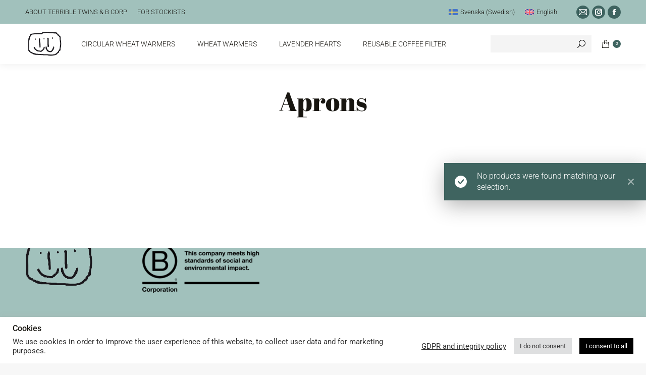

--- FILE ---
content_type: text/html; charset=UTF-8
request_url: https://terribletwins.se/en/product-category/linen-series/aprons/
body_size: 20729
content:
<!DOCTYPE html> 
<html lang="en-US" class="no-js"> 
<head>
<meta charset="UTF-8" />
<link rel="preload" href="https://terribletwins.se/wp-content/cache/fvm/min/1767860112-css3855325b4cf060ce8e19e8b4e0279f5f9b84f8a76213d10fb4ebfba890095.css" as="style" media="all" /> 
<link rel="preload" href="https://terribletwins.se/wp-content/cache/fvm/min/1767860112-cssd485617b1b138289e7251fb80a7799b7de52da9eeab8dd4a0b9e9bf92a4aa.css" as="style" media="all" /> 
<link rel="preload" href="https://terribletwins.se/wp-content/cache/fvm/min/1767860112-cssd2e66eb8d978ac72781196187372e489b970de4191232bc8364ffd6899d7d.css" as="style" media="all" /> 
<link rel="preload" href="https://terribletwins.se/wp-content/cache/fvm/min/1767860112-cssd99cda6746fb517b961f7206b22831b4ff7f6de2144313da15d08c95d43ee.css" as="style" media="all" /> 
<link rel="preload" href="https://terribletwins.se/wp-content/cache/fvm/min/1767860112-css5cc285d938cdc27f7956b53e704e1de3f0d7096c29e18acd73f711b014a6c.css" as="style" media="all" /> 
<link rel="preload" href="https://terribletwins.se/wp-content/cache/fvm/min/1767860112-css505cda76015efab11e63ffdee9f8ea3eabd7c382777aeece4eafb6c26da1d.css" as="style" media="all" /> 
<link rel="preload" href="https://terribletwins.se/wp-content/cache/fvm/min/1767860112-csscb293937cc2d10f3813ca8a25bb1f82df3ccd7d385d76b1e51651efec717c.css" as="style" media="all" /> 
<link rel="preload" href="https://terribletwins.se/wp-content/cache/fvm/min/1767860112-css40dabe8271f78fea066f0dc98395971a7c4e8e55ecfa3f895a62707bd5777.css" as="style" media="all" /> 
<link rel="preload" href="https://terribletwins.se/wp-content/cache/fvm/min/1767860112-css12804e296c0da90d455b685fd55baf5171847a2c4b78a8b98de25371d8098.css" as="style" media="all" /> 
<link rel="preload" href="https://terribletwins.se/wp-content/cache/fvm/min/1767860112-css2afb22896866ebec8f8bf1366d4279f6c212d9b974b1296c6354c1217dd5a.css" as="style" media="all" /> 
<link rel="preload" href="https://terribletwins.se/wp-content/cache/fvm/min/1767860112-csse15eb5a56cf4476d028e9f6ef209944fe8bb12dfd555de2e1dbc6749fcc32.css" as="style" media="all" /> 
<link rel="preload" href="https://terribletwins.se/wp-content/cache/fvm/min/1767860112-css02a84b93a9e669d473701669728badfd4154adb0a75f3a16e637083f28f2a.css" as="style" media="all" /> 
<link rel="preload" href="https://terribletwins.se/wp-content/cache/fvm/min/1767860112-css28910299fc2f9103273c7ebf8463a878ca3f0c22e460c61d223d9c5ca19a6.css" as="style" media="all" /> 
<link rel="preload" href="https://terribletwins.se/wp-content/cache/fvm/min/1767860112-cssb910932c5aea1eea17e31064d824d2b6cb2e7956a6750dd2c2948d07e143f.css" as="style" media="all" /> 
<link rel="preload" href="https://terribletwins.se/wp-content/cache/fvm/min/1767860112-csscdde4adb9b4dada78e3845b651130b07463fb9add9c36eb7b7c885107d048.css" as="style" media="all" /> 
<link rel="preload" href="https://terribletwins.se/wp-content/cache/fvm/min/1767860112-css75e006ca3376eba165fdbb949190e17ead4de045a2c013f9ef8435765bef8.css" as="style" media="all" /> 
<link rel="preload" href="https://terribletwins.se/wp-content/cache/fvm/min/1767860112-css830cc9d35efdbc316ee9855e5055a50f3e984488de022ec2c793f5a3af888.css" as="style" media="all" /> 
<link rel="preload" href="https://terribletwins.se/wp-content/cache/fvm/min/1767860112-css4176a53f9167c42a4cb45861c35e87e5d7cd232f38b14e67a10e15c490a8e.css" as="style" media="all" /> 
<link rel="preload" href="https://terribletwins.se/wp-content/cache/fvm/min/1767860112-css9076f800febe8b0cb8b3b61349d6c41e9a9c69373ec50739411e902440342.css" as="style" media="all" /> 
<link rel="preload" href="https://terribletwins.se/wp-content/cache/fvm/min/1767860112-css109b67af8032726f477c4f05d8c63d50ae2836d19562ad926602d8dc434bb.css" as="style" media="all" /> 
<link rel="preload" href="https://terribletwins.se/wp-content/cache/fvm/min/1767860112-css0bf2285edcb1654270c11054d69e582ca3b20fa3f3e5476c8cfccb15f1895.css" as="style" media="all" /> 
<link rel="preload" href="https://terribletwins.se/wp-content/cache/fvm/min/1767860112-css66f3f1c913f04c2f5acdb0b15b7fa2f4be4b27157081706bf114e935f8f68.css" as="style" media="all" /> 
<link rel="preload" href="https://terribletwins.se/wp-content/cache/fvm/min/1767860112-cssee9ce09b739ef6c10841bdf51a23bd1c2cc4e909ba713ee228c837149d316.css" as="style" media="all" /> 
<link rel="preload" href="https://terribletwins.se/wp-content/cache/fvm/min/1767860112-cssb46279efdfeacdac7ac5eabd897c01dd0676dd9e8bfd8db70606f9e65560a.css" as="style" media="all" /> 
<link rel="preload" href="https://terribletwins.se/wp-content/cache/fvm/min/1767860112-cssc99946bdb2998c8d3b27985f860431f6872460ba6f761f8dd4fa6ef6e34f1.css" as="style" media="all" /> 
<link rel="preload" href="https://terribletwins.se/wp-content/cache/fvm/min/1767860112-cssf47c7304e77d5db8d9fdda1c2dbc17cc82c4773ea0abaf03464c3bf433075.css" as="style" media="all" /> 
<link rel="preload" href="https://terribletwins.se/wp-content/cache/fvm/min/1767860112-css326bb8771a009649d35335345c4ec44c2fc931167c7a44e3112ee8964cd2e.css" as="style" media="all" /> 
<link rel="preload" href="https://terribletwins.se/wp-content/cache/fvm/min/1767860112-css8d695e7c3ea92a08613edf29e2fa7107ec7d00fb06599cd0a1da2a88f004b.css" as="style" media="all" /> 
<link rel="preload" href="https://terribletwins.se/wp-content/cache/fvm/min/1767860112-css9b9094bfead8986f1015b539c4d32168edada112703de25b2ab28cc1905f3.css" as="style" media="all" /> 
<link rel="preload" href="https://terribletwins.se/wp-content/cache/fvm/min/1767860112-cssb60282f36e53eeb62d196c0a7a493740f4e6c892ad8a89b4cb4ca3bb20cbf.css" as="style" media="all" /> 
<link rel="preload" href="https://terribletwins.se/wp-content/cache/fvm/min/1767860112-csse55e30c91230a1527393da9f0f34453121daf132a07ea400fce71ede2b492.css" as="style" media="all" />
<script data-cfasync="false">if(navigator.userAgent.match(/MSIE|Internet Explorer/i)||navigator.userAgent.match(/Trident\/7\..*?rv:11/i)){var href=document.location.href;if(!href.match(/[?&]iebrowser/)){if(href.indexOf("?")==-1){if(href.indexOf("#")==-1){document.location.href=href+"?iebrowser=1"}else{document.location.href=href.replace("#","?iebrowser=1#")}}else{if(href.indexOf("#")==-1){document.location.href=href+"&iebrowser=1"}else{document.location.href=href.replace("#","&iebrowser=1#")}}}}</script>
<script data-cfasync="false">class FVMLoader{constructor(e){this.triggerEvents=e,this.eventOptions={passive:!0},this.userEventListener=this.triggerListener.bind(this),this.delayedScripts={normal:[],async:[],defer:[]},this.allJQueries=[]}_addUserInteractionListener(e){this.triggerEvents.forEach(t=>window.addEventListener(t,e.userEventListener,e.eventOptions))}_removeUserInteractionListener(e){this.triggerEvents.forEach(t=>window.removeEventListener(t,e.userEventListener,e.eventOptions))}triggerListener(){this._removeUserInteractionListener(this),"loading"===document.readyState?document.addEventListener("DOMContentLoaded",this._loadEverythingNow.bind(this)):this._loadEverythingNow()}async _loadEverythingNow(){this._runAllDelayedCSS(),this._delayEventListeners(),this._delayJQueryReady(this),this._handleDocumentWrite(),this._registerAllDelayedScripts(),await this._loadScriptsFromList(this.delayedScripts.normal),await this._loadScriptsFromList(this.delayedScripts.defer),await this._loadScriptsFromList(this.delayedScripts.async),await this._triggerDOMContentLoaded(),await this._triggerWindowLoad(),window.dispatchEvent(new Event("wpr-allScriptsLoaded"))}_registerAllDelayedScripts(){document.querySelectorAll("script[type=fvmdelay]").forEach(e=>{e.hasAttribute("src")?e.hasAttribute("async")&&!1!==e.async?this.delayedScripts.async.push(e):e.hasAttribute("defer")&&!1!==e.defer||"module"===e.getAttribute("data-type")?this.delayedScripts.defer.push(e):this.delayedScripts.normal.push(e):this.delayedScripts.normal.push(e)})}_runAllDelayedCSS(){document.querySelectorAll("link[rel=fvmdelay]").forEach(e=>{e.setAttribute("rel","stylesheet")})}async _transformScript(e){return await this._requestAnimFrame(),new Promise(t=>{const n=document.createElement("script");let r;[...e.attributes].forEach(e=>{let t=e.nodeName;"type"!==t&&("data-type"===t&&(t="type",r=e.nodeValue),n.setAttribute(t,e.nodeValue))}),e.hasAttribute("src")?(n.addEventListener("load",t),n.addEventListener("error",t)):(n.text=e.text,t()),e.parentNode.replaceChild(n,e)})}async _loadScriptsFromList(e){const t=e.shift();return t?(await this._transformScript(t),this._loadScriptsFromList(e)):Promise.resolve()}_delayEventListeners(){let e={};function t(t,n){!function(t){function n(n){return e[t].eventsToRewrite.indexOf(n)>=0?"wpr-"+n:n}e[t]||(e[t]={originalFunctions:{add:t.addEventListener,remove:t.removeEventListener},eventsToRewrite:[]},t.addEventListener=function(){arguments[0]=n(arguments[0]),e[t].originalFunctions.add.apply(t,arguments)},t.removeEventListener=function(){arguments[0]=n(arguments[0]),e[t].originalFunctions.remove.apply(t,arguments)})}(t),e[t].eventsToRewrite.push(n)}function n(e,t){let n=e[t];Object.defineProperty(e,t,{get:()=>n||function(){},set(r){e["wpr"+t]=n=r}})}t(document,"DOMContentLoaded"),t(window,"DOMContentLoaded"),t(window,"load"),t(window,"pageshow"),t(document,"readystatechange"),n(document,"onreadystatechange"),n(window,"onload"),n(window,"onpageshow")}_delayJQueryReady(e){let t=window.jQuery;Object.defineProperty(window,"jQuery",{get:()=>t,set(n){if(n&&n.fn&&!e.allJQueries.includes(n)){n.fn.ready=n.fn.init.prototype.ready=function(t){e.domReadyFired?t.bind(document)(n):document.addEventListener("DOMContentLoaded2",()=>t.bind(document)(n))};const t=n.fn.on;n.fn.on=n.fn.init.prototype.on=function(){if(this[0]===window){function e(e){return e.split(" ").map(e=>"load"===e||0===e.indexOf("load.")?"wpr-jquery-load":e).join(" ")}"string"==typeof arguments[0]||arguments[0]instanceof String?arguments[0]=e(arguments[0]):"object"==typeof arguments[0]&&Object.keys(arguments[0]).forEach(t=>{delete Object.assign(arguments[0],{[e(t)]:arguments[0][t]})[t]})}return t.apply(this,arguments),this},e.allJQueries.push(n)}t=n}})}async _triggerDOMContentLoaded(){this.domReadyFired=!0,await this._requestAnimFrame(),document.dispatchEvent(new Event("DOMContentLoaded2")),await this._requestAnimFrame(),window.dispatchEvent(new Event("DOMContentLoaded2")),await this._requestAnimFrame(),document.dispatchEvent(new Event("wpr-readystatechange")),await this._requestAnimFrame(),document.wpronreadystatechange&&document.wpronreadystatechange()}async _triggerWindowLoad(){await this._requestAnimFrame(),window.dispatchEvent(new Event("wpr-load")),await this._requestAnimFrame(),window.wpronload&&window.wpronload(),await this._requestAnimFrame(),this.allJQueries.forEach(e=>e(window).trigger("wpr-jquery-load")),window.dispatchEvent(new Event("wpr-pageshow")),await this._requestAnimFrame(),window.wpronpageshow&&window.wpronpageshow()}_handleDocumentWrite(){const e=new Map;document.write=document.writeln=function(t){const n=document.currentScript,r=document.createRange(),i=n.parentElement;let a=e.get(n);void 0===a&&(a=n.nextSibling,e.set(n,a));const s=document.createDocumentFragment();r.setStart(s,0),s.appendChild(r.createContextualFragment(t)),i.insertBefore(s,a)}}async _requestAnimFrame(){return new Promise(e=>requestAnimationFrame(e))}static run(){const e=new FVMLoader(["keydown","mousemove","touchmove","touchstart","touchend","wheel"]);e._addUserInteractionListener(e)}}FVMLoader.run();</script>
<meta name="viewport" content="width=device-width, initial-scale=1, maximum-scale=1, user-scalable=0"/>
<meta name='robots' content='index, follow, max-image-preview:large, max-snippet:-1, max-video-preview:-1' /><title>Aprons-arkiv &#8211; TerribleTwins</title>
<link rel="canonical" href="https://terribletwins.se/en/product-category/linen-series/aprons/" />
<meta property="og:locale" content="en_US" />
<meta property="og:type" content="article" />
<meta property="og:title" content="Aprons-arkiv &#8211; TerribleTwins" />
<meta property="og:url" content="https://terribletwins.se/en/product-category/linen-series/aprons/" />
<meta property="og:site_name" content="TerribleTwins" />
<meta name="twitter:card" content="summary_large_image" />
<script type="application/ld+json" class="yoast-schema-graph">{"@context":"https://schema.org","@graph":[{"@type":"CollectionPage","@id":"https://terribletwins.se/en/product-category/linen-series/aprons/","url":"https://terribletwins.se/en/product-category/linen-series/aprons/","name":"Aprons-arkiv &#8211; TerribleTwins","isPartOf":{"@id":"https://terribletwins.se/en/#website"},"breadcrumb":{"@id":"https://terribletwins.se/en/product-category/linen-series/aprons/#breadcrumb"},"inLanguage":"en-US"},{"@type":"BreadcrumbList","@id":"https://terribletwins.se/en/product-category/linen-series/aprons/#breadcrumb","itemListElement":[{"@type":"ListItem","position":1,"name":"Home","item":"https://terribletwins.se/en/home-terrible-twins-wheat-warmers/"},{"@type":"ListItem","position":2,"name":"Linen series","item":"https://terribletwins.se/en/product-category/linen-series/"},{"@type":"ListItem","position":3,"name":"Aprons"}]},{"@type":"WebSite","@id":"https://terribletwins.se/en/#website","url":"https://terribletwins.se/en/","name":"TerribleTwins","description":"","publisher":{"@id":"https://terribletwins.se/en/#organization"},"potentialAction":[{"@type":"SearchAction","target":{"@type":"EntryPoint","urlTemplate":"https://terribletwins.se/en/?s={search_term_string}"},"query-input":{"@type":"PropertyValueSpecification","valueRequired":true,"valueName":"search_term_string"}}],"inLanguage":"en-US"},{"@type":"Organization","@id":"https://terribletwins.se/en/#organization","name":"Terrible Twins","url":"https://terribletwins.se/en/","logo":{"@type":"ImageObject","inLanguage":"en-US","@id":"https://terribletwins.se/en/#/schema/logo/image/","url":"https://secureservercdn.net/160.153.137.14/x6k.208.myftpupload.com/wp-content/uploads/2021/05/terrible-twins-logotype-transparent-background-icon-76px-ipad-old.png?time=1622358340","contentUrl":"https://secureservercdn.net/160.153.137.14/x6k.208.myftpupload.com/wp-content/uploads/2021/05/terrible-twins-logotype-transparent-background-icon-76px-ipad-old.png?time=1622358340","width":76,"height":56,"caption":"Terrible Twins"},"image":{"@id":"https://terribletwins.se/en/#/schema/logo/image/"},"sameAs":["https://www.facebook.com/Terrible-Twins-112762768806317","https://www.instagram.com/terribletwins1/"]}]}</script>
<link rel="alternate" type="application/rss+xml" title="TerribleTwins &raquo; Feed" href="https://terribletwins.se/en/feed/" />
<link rel="alternate" type="application/rss+xml" title="TerribleTwins &raquo; Comments Feed" href="https://terribletwins.se/en/comments/feed/" />
<link rel="alternate" type="application/rss+xml" title="TerribleTwins &raquo; Aprons Category Feed" href="https://terribletwins.se/en/product-category/linen-series/aprons/feed/" />
<meta name="theme-color" content="#FFFFFF"> 
<link rel="profile" href="https://gmpg.org/xfn/11" /> 
<style media="all">img:is([sizes="auto" i],[sizes^="auto," i]){contain-intrinsic-size:3000px 1500px}</style> 
<link rel='stylesheet' id='stripe-main-styles-css' href='https://terribletwins.se/wp-content/cache/fvm/min/1767860112-css3855325b4cf060ce8e19e8b4e0279f5f9b84f8a76213d10fb4ebfba890095.css' media='all' /> 
<link rel='stylesheet' id='sbi_styles-css' href='https://terribletwins.se/wp-content/cache/fvm/min/1767860112-cssd485617b1b138289e7251fb80a7799b7de52da9eeab8dd4a0b9e9bf92a4aa.css' media='all' /> 
<link rel='stylesheet' id='wp-block-library-css' href='https://terribletwins.se/wp-content/cache/fvm/min/1767860112-cssd2e66eb8d978ac72781196187372e489b970de4191232bc8364ffd6899d7d.css' media='all' /> 
<style id='wp-block-library-theme-inline-css' media="all">.wp-block-audio :where(figcaption){color:#555;font-size:13px;text-align:center}.is-dark-theme .wp-block-audio :where(figcaption){color:#ffffffa6}.wp-block-audio{margin:0 0 1em}.wp-block-code{border:1px solid #ccc;border-radius:4px;font-family:Menlo,Consolas,monaco,monospace;padding:.8em 1em}.wp-block-embed :where(figcaption){color:#555;font-size:13px;text-align:center}.is-dark-theme .wp-block-embed :where(figcaption){color:#ffffffa6}.wp-block-embed{margin:0 0 1em}.blocks-gallery-caption{color:#555;font-size:13px;text-align:center}.is-dark-theme .blocks-gallery-caption{color:#ffffffa6}:root :where(.wp-block-image figcaption){color:#555;font-size:13px;text-align:center}.is-dark-theme :root :where(.wp-block-image figcaption){color:#ffffffa6}.wp-block-image{margin:0 0 1em}.wp-block-pullquote{border-bottom:4px solid;border-top:4px solid;color:currentColor;margin-bottom:1.75em}.wp-block-pullquote cite,.wp-block-pullquote footer,.wp-block-pullquote__citation{color:currentColor;font-size:.8125em;font-style:normal;text-transform:uppercase}.wp-block-quote{border-left:.25em solid;margin:0 0 1.75em;padding-left:1em}.wp-block-quote cite,.wp-block-quote footer{color:currentColor;font-size:.8125em;font-style:normal;position:relative}.wp-block-quote:where(.has-text-align-right){border-left:none;border-right:.25em solid;padding-left:0;padding-right:1em}.wp-block-quote:where(.has-text-align-center){border:none;padding-left:0}.wp-block-quote.is-large,.wp-block-quote.is-style-large,.wp-block-quote:where(.is-style-plain){border:none}.wp-block-search .wp-block-search__label{font-weight:700}.wp-block-search__button{border:1px solid #ccc;padding:.375em .625em}:where(.wp-block-group.has-background){padding:1.25em 2.375em}.wp-block-separator.has-css-opacity{opacity:.4}.wp-block-separator{border:none;border-bottom:2px solid;margin-left:auto;margin-right:auto}.wp-block-separator.has-alpha-channel-opacity{opacity:1}.wp-block-separator:not(.is-style-wide):not(.is-style-dots){width:100px}.wp-block-separator.has-background:not(.is-style-dots){border-bottom:none;height:1px}.wp-block-separator.has-background:not(.is-style-wide):not(.is-style-dots){height:2px}.wp-block-table{margin:0 0 1em}.wp-block-table td,.wp-block-table th{word-break:normal}.wp-block-table :where(figcaption){color:#555;font-size:13px;text-align:center}.is-dark-theme .wp-block-table :where(figcaption){color:#ffffffa6}.wp-block-video :where(figcaption){color:#555;font-size:13px;text-align:center}.is-dark-theme .wp-block-video :where(figcaption){color:#ffffffa6}.wp-block-video{margin:0 0 1em}:root :where(.wp-block-template-part.has-background){margin-bottom:0;margin-top:0;padding:1.25em 2.375em}</style> 
<style id='classic-theme-styles-inline-css' media="all">/*! This file is auto-generated */ .wp-block-button__link{color:#fff;background-color:#32373c;border-radius:9999px;box-shadow:none;text-decoration:none;padding:calc(.667em + 2px) calc(1.333em + 2px);font-size:1.125em}.wp-block-file__button{background:#32373c;color:#fff;text-decoration:none}</style> 
<style id='global-styles-inline-css' media="all">:root{--wp--preset--aspect-ratio--square:1;--wp--preset--aspect-ratio--4-3:4/3;--wp--preset--aspect-ratio--3-4:3/4;--wp--preset--aspect-ratio--3-2:3/2;--wp--preset--aspect-ratio--2-3:2/3;--wp--preset--aspect-ratio--16-9:16/9;--wp--preset--aspect-ratio--9-16:9/16;--wp--preset--color--black:#000000;--wp--preset--color--cyan-bluish-gray:#abb8c3;--wp--preset--color--white:#FFF;--wp--preset--color--pale-pink:#f78da7;--wp--preset--color--vivid-red:#cf2e2e;--wp--preset--color--luminous-vivid-orange:#ff6900;--wp--preset--color--luminous-vivid-amber:#fcb900;--wp--preset--color--light-green-cyan:#7bdcb5;--wp--preset--color--vivid-green-cyan:#00d084;--wp--preset--color--pale-cyan-blue:#8ed1fc;--wp--preset--color--vivid-cyan-blue:#0693e3;--wp--preset--color--vivid-purple:#9b51e0;--wp--preset--color--accent:#3f6460;--wp--preset--color--dark-gray:#111;--wp--preset--color--light-gray:#767676;--wp--preset--gradient--vivid-cyan-blue-to-vivid-purple:linear-gradient(135deg,rgba(6,147,227,1) 0%,rgb(155,81,224) 100%);--wp--preset--gradient--light-green-cyan-to-vivid-green-cyan:linear-gradient(135deg,rgb(122,220,180) 0%,rgb(0,208,130) 100%);--wp--preset--gradient--luminous-vivid-amber-to-luminous-vivid-orange:linear-gradient(135deg,rgba(252,185,0,1) 0%,rgba(255,105,0,1) 100%);--wp--preset--gradient--luminous-vivid-orange-to-vivid-red:linear-gradient(135deg,rgba(255,105,0,1) 0%,rgb(207,46,46) 100%);--wp--preset--gradient--very-light-gray-to-cyan-bluish-gray:linear-gradient(135deg,rgb(238,238,238) 0%,rgb(169,184,195) 100%);--wp--preset--gradient--cool-to-warm-spectrum:linear-gradient(135deg,rgb(74,234,220) 0%,rgb(151,120,209) 20%,rgb(207,42,186) 40%,rgb(238,44,130) 60%,rgb(251,105,98) 80%,rgb(254,248,76) 100%);--wp--preset--gradient--blush-light-purple:linear-gradient(135deg,rgb(255,206,236) 0%,rgb(152,150,240) 100%);--wp--preset--gradient--blush-bordeaux:linear-gradient(135deg,rgb(254,205,165) 0%,rgb(254,45,45) 50%,rgb(107,0,62) 100%);--wp--preset--gradient--luminous-dusk:linear-gradient(135deg,rgb(255,203,112) 0%,rgb(199,81,192) 50%,rgb(65,88,208) 100%);--wp--preset--gradient--pale-ocean:linear-gradient(135deg,rgb(255,245,203) 0%,rgb(182,227,212) 50%,rgb(51,167,181) 100%);--wp--preset--gradient--electric-grass:linear-gradient(135deg,rgb(202,248,128) 0%,rgb(113,206,126) 100%);--wp--preset--gradient--midnight:linear-gradient(135deg,rgb(2,3,129) 0%,rgb(40,116,252) 100%);--wp--preset--font-size--small:13px;--wp--preset--font-size--medium:20px;--wp--preset--font-size--large:36px;--wp--preset--font-size--x-large:42px;--wp--preset--spacing--20:0.44rem;--wp--preset--spacing--30:0.67rem;--wp--preset--spacing--40:1rem;--wp--preset--spacing--50:1.5rem;--wp--preset--spacing--60:2.25rem;--wp--preset--spacing--70:3.38rem;--wp--preset--spacing--80:5.06rem;--wp--preset--shadow--natural:6px 6px 9px rgba(0, 0, 0, 0.2);--wp--preset--shadow--deep:12px 12px 50px rgba(0, 0, 0, 0.4);--wp--preset--shadow--sharp:6px 6px 0px rgba(0, 0, 0, 0.2);--wp--preset--shadow--outlined:6px 6px 0px -3px rgba(255, 255, 255, 1), 6px 6px rgba(0, 0, 0, 1);--wp--preset--shadow--crisp:6px 6px 0px rgba(0, 0, 0, 1)}:where(.is-layout-flex){gap:.5em}:where(.is-layout-grid){gap:.5em}body .is-layout-flex{display:flex}.is-layout-flex{flex-wrap:wrap;align-items:center}.is-layout-flex>:is(*,div){margin:0}body .is-layout-grid{display:grid}.is-layout-grid>:is(*,div){margin:0}:where(.wp-block-columns.is-layout-flex){gap:2em}:where(.wp-block-columns.is-layout-grid){gap:2em}:where(.wp-block-post-template.is-layout-flex){gap:1.25em}:where(.wp-block-post-template.is-layout-grid){gap:1.25em}.has-black-color{color:var(--wp--preset--color--black)!important}.has-cyan-bluish-gray-color{color:var(--wp--preset--color--cyan-bluish-gray)!important}.has-white-color{color:var(--wp--preset--color--white)!important}.has-pale-pink-color{color:var(--wp--preset--color--pale-pink)!important}.has-vivid-red-color{color:var(--wp--preset--color--vivid-red)!important}.has-luminous-vivid-orange-color{color:var(--wp--preset--color--luminous-vivid-orange)!important}.has-luminous-vivid-amber-color{color:var(--wp--preset--color--luminous-vivid-amber)!important}.has-light-green-cyan-color{color:var(--wp--preset--color--light-green-cyan)!important}.has-vivid-green-cyan-color{color:var(--wp--preset--color--vivid-green-cyan)!important}.has-pale-cyan-blue-color{color:var(--wp--preset--color--pale-cyan-blue)!important}.has-vivid-cyan-blue-color{color:var(--wp--preset--color--vivid-cyan-blue)!important}.has-vivid-purple-color{color:var(--wp--preset--color--vivid-purple)!important}.has-black-background-color{background-color:var(--wp--preset--color--black)!important}.has-cyan-bluish-gray-background-color{background-color:var(--wp--preset--color--cyan-bluish-gray)!important}.has-white-background-color{background-color:var(--wp--preset--color--white)!important}.has-pale-pink-background-color{background-color:var(--wp--preset--color--pale-pink)!important}.has-vivid-red-background-color{background-color:var(--wp--preset--color--vivid-red)!important}.has-luminous-vivid-orange-background-color{background-color:var(--wp--preset--color--luminous-vivid-orange)!important}.has-luminous-vivid-amber-background-color{background-color:var(--wp--preset--color--luminous-vivid-amber)!important}.has-light-green-cyan-background-color{background-color:var(--wp--preset--color--light-green-cyan)!important}.has-vivid-green-cyan-background-color{background-color:var(--wp--preset--color--vivid-green-cyan)!important}.has-pale-cyan-blue-background-color{background-color:var(--wp--preset--color--pale-cyan-blue)!important}.has-vivid-cyan-blue-background-color{background-color:var(--wp--preset--color--vivid-cyan-blue)!important}.has-vivid-purple-background-color{background-color:var(--wp--preset--color--vivid-purple)!important}.has-black-border-color{border-color:var(--wp--preset--color--black)!important}.has-cyan-bluish-gray-border-color{border-color:var(--wp--preset--color--cyan-bluish-gray)!important}.has-white-border-color{border-color:var(--wp--preset--color--white)!important}.has-pale-pink-border-color{border-color:var(--wp--preset--color--pale-pink)!important}.has-vivid-red-border-color{border-color:var(--wp--preset--color--vivid-red)!important}.has-luminous-vivid-orange-border-color{border-color:var(--wp--preset--color--luminous-vivid-orange)!important}.has-luminous-vivid-amber-border-color{border-color:var(--wp--preset--color--luminous-vivid-amber)!important}.has-light-green-cyan-border-color{border-color:var(--wp--preset--color--light-green-cyan)!important}.has-vivid-green-cyan-border-color{border-color:var(--wp--preset--color--vivid-green-cyan)!important}.has-pale-cyan-blue-border-color{border-color:var(--wp--preset--color--pale-cyan-blue)!important}.has-vivid-cyan-blue-border-color{border-color:var(--wp--preset--color--vivid-cyan-blue)!important}.has-vivid-purple-border-color{border-color:var(--wp--preset--color--vivid-purple)!important}.has-vivid-cyan-blue-to-vivid-purple-gradient-background{background:var(--wp--preset--gradient--vivid-cyan-blue-to-vivid-purple)!important}.has-light-green-cyan-to-vivid-green-cyan-gradient-background{background:var(--wp--preset--gradient--light-green-cyan-to-vivid-green-cyan)!important}.has-luminous-vivid-amber-to-luminous-vivid-orange-gradient-background{background:var(--wp--preset--gradient--luminous-vivid-amber-to-luminous-vivid-orange)!important}.has-luminous-vivid-orange-to-vivid-red-gradient-background{background:var(--wp--preset--gradient--luminous-vivid-orange-to-vivid-red)!important}.has-very-light-gray-to-cyan-bluish-gray-gradient-background{background:var(--wp--preset--gradient--very-light-gray-to-cyan-bluish-gray)!important}.has-cool-to-warm-spectrum-gradient-background{background:var(--wp--preset--gradient--cool-to-warm-spectrum)!important}.has-blush-light-purple-gradient-background{background:var(--wp--preset--gradient--blush-light-purple)!important}.has-blush-bordeaux-gradient-background{background:var(--wp--preset--gradient--blush-bordeaux)!important}.has-luminous-dusk-gradient-background{background:var(--wp--preset--gradient--luminous-dusk)!important}.has-pale-ocean-gradient-background{background:var(--wp--preset--gradient--pale-ocean)!important}.has-electric-grass-gradient-background{background:var(--wp--preset--gradient--electric-grass)!important}.has-midnight-gradient-background{background:var(--wp--preset--gradient--midnight)!important}.has-small-font-size{font-size:var(--wp--preset--font-size--small)!important}.has-medium-font-size{font-size:var(--wp--preset--font-size--medium)!important}.has-large-font-size{font-size:var(--wp--preset--font-size--large)!important}.has-x-large-font-size{font-size:var(--wp--preset--font-size--x-large)!important}:where(.wp-block-post-template.is-layout-flex){gap:1.25em}:where(.wp-block-post-template.is-layout-grid){gap:1.25em}:where(.wp-block-columns.is-layout-flex){gap:2em}:where(.wp-block-columns.is-layout-grid){gap:2em}:root :where(.wp-block-pullquote){font-size:1.5em;line-height:1.6}</style> 
<link rel='stylesheet' id='cookie-law-info-css' href='https://terribletwins.se/wp-content/cache/fvm/min/1767860112-cssd99cda6746fb517b961f7206b22831b4ff7f6de2144313da15d08c95d43ee.css' media='all' /> 
<link rel='stylesheet' id='cookie-law-info-gdpr-css' href='https://terribletwins.se/wp-content/cache/fvm/min/1767860112-css5cc285d938cdc27f7956b53e704e1de3f0d7096c29e18acd73f711b014a6c.css' media='all' /> 
<style id='woocommerce-inline-inline-css' media="all">.woocommerce form .form-row .required{visibility:visible}</style> 
<link rel='stylesheet' id='wpml-legacy-horizontal-list-0-css' href='https://terribletwins.se/wp-content/cache/fvm/min/1767860112-css505cda76015efab11e63ffdee9f8ea3eabd7c382777aeece4eafb6c26da1d.css' media='all' /> 
<style id='wpml-legacy-horizontal-list-0-inline-css' media="all">.wpml-ls-statics-shortcode_actions a,.wpml-ls-statics-shortcode_actions .wpml-ls-sub-menu a,.wpml-ls-statics-shortcode_actions .wpml-ls-sub-menu a:link,.wpml-ls-statics-shortcode_actions li:not(.wpml-ls-current-language) .wpml-ls-link,.wpml-ls-statics-shortcode_actions li:not(.wpml-ls-current-language) .wpml-ls-link:link{color:#181611}.wpml-ls-statics-shortcode_actions .wpml-ls-sub-menu a:hover,.wpml-ls-statics-shortcode_actions .wpml-ls-sub-menu a:focus,.wpml-ls-statics-shortcode_actions .wpml-ls-sub-menu a:link:hover,.wpml-ls-statics-shortcode_actions .wpml-ls-sub-menu a:link:focus{color:#d67745}.wpml-ls-statics-shortcode_actions .wpml-ls-current-language>a{color:#181611}.wpml-ls-statics-shortcode_actions .wpml-ls-current-language:hover>a,.wpml-ls-statics-shortcode_actions .wpml-ls-current-language>a:focus{color:#d67745}</style> 
<link rel='stylesheet' id='wpml-legacy-vertical-list-0-css' href='https://terribletwins.se/wp-content/cache/fvm/min/1767860112-csscb293937cc2d10f3813ca8a25bb1f82df3ccd7d385d76b1e51651efec717c.css' media='all' /> 
<link rel='stylesheet' id='wp-components-css' href='https://terribletwins.se/wp-content/cache/fvm/min/1767860112-css40dabe8271f78fea066f0dc98395971a7c4e8e55ecfa3f895a62707bd5777.css' media='all' /> 
<link rel='stylesheet' id='godaddy-styles-css' href='https://terribletwins.se/wp-content/cache/fvm/min/1767860112-css12804e296c0da90d455b685fd55baf5171847a2c4b78a8b98de25371d8098.css' media='all' /> 
<link rel='stylesheet' id='gateway-css' href='https://terribletwins.se/wp-content/cache/fvm/min/1767860112-css2afb22896866ebec8f8bf1366d4279f6c212d9b974b1296c6354c1217dd5a.css' media='all' /> 
<link rel='stylesheet' id='cms-navigation-style-base-css' href='https://terribletwins.se/wp-content/cache/fvm/min/1767860112-csse15eb5a56cf4476d028e9f6ef209944fe8bb12dfd555de2e1dbc6749fcc32.css' media='all' /> 
<link rel='stylesheet' id='cms-navigation-style-css' href='https://terribletwins.se/wp-content/cache/fvm/min/1767860112-css02a84b93a9e669d473701669728badfd4154adb0a75f3a16e637083f28f2a.css' media='all' /> 
<link rel='stylesheet' id='dgwt-wcas-style-css' href='https://terribletwins.se/wp-content/cache/fvm/min/1767860112-css28910299fc2f9103273c7ebf8463a878ca3f0c22e460c61d223d9c5ca19a6.css' media='all' /> 
<link rel='stylesheet' id='the7-font-css' href='https://terribletwins.se/wp-content/cache/fvm/min/1767860112-cssb910932c5aea1eea17e31064d824d2b6cb2e7956a6750dd2c2948d07e143f.css' media='all' /> 
<link rel='stylesheet' id='the7-awesome-fonts-css' href='https://terribletwins.se/wp-content/cache/fvm/min/1767860112-csscdde4adb9b4dada78e3845b651130b07463fb9add9c36eb7b7c885107d048.css' media='all' /> 
<link rel='stylesheet' id='the7-the7-feather-css' href='https://terribletwins.se/wp-content/cache/fvm/min/1767860112-css75e006ca3376eba165fdbb949190e17ead4de045a2c013f9ef8435765bef8.css' media='all' /> 
<link rel='stylesheet' id='the7-fontello-css' href='https://terribletwins.se/wp-content/cache/fvm/min/1767860112-css830cc9d35efdbc316ee9855e5055a50f3e984488de022ec2c793f5a3af888.css' media='all' /> 
<link rel='stylesheet' id='swish-css-css' href='https://terribletwins.se/wp-content/cache/fvm/min/1767860112-css4176a53f9167c42a4cb45861c35e87e5d7cd232f38b14e67a10e15c490a8e.css' media='all' /> 
<link rel='stylesheet' id='dt-web-fonts-css' href='https://terribletwins.se/wp-content/cache/fvm/min/1767860112-css9076f800febe8b0cb8b3b61349d6c41e9a9c69373ec50739411e902440342.css' media='all' /> 
<link rel='stylesheet' id='dt-main-css' href='https://terribletwins.se/wp-content/cache/fvm/min/1767860112-css109b67af8032726f477c4f05d8c63d50ae2836d19562ad926602d8dc434bb.css' media='all' /> 
<style id='dt-main-inline-css' media="all">body #load{display:block;height:100%;overflow:hidden;position:fixed;width:100%;z-index:9901;opacity:1;visibility:visible;transition:all .35s ease-out}.load-wrap{width:100%;height:100%;background-position:center center;background-repeat:no-repeat;text-align:center;display:-ms-flexbox;display:-ms-flex;display:flex;-ms-align-items:center;-ms-flex-align:center;align-items:center;-ms-flex-flow:column wrap;flex-flow:column wrap;-ms-flex-pack:center;-ms-justify-content:center;justify-content:center}.load-wrap>svg{position:absolute;top:50%;left:50%;transform:translate(-50%,-50%)}#load{background:var(--the7-elementor-beautiful-loading-bg,#ffffff);--the7-beautiful-spinner-color2:var(--the7-beautiful-spinner-color,#a1c1bc)}</style> 
<link rel='stylesheet' id='the7-custom-scrollbar-css' href='https://terribletwins.se/wp-content/cache/fvm/min/1767860112-css0bf2285edcb1654270c11054d69e582ca3b20fa3f3e5476c8cfccb15f1895.css' media='all' /> 
<link rel='stylesheet' id='the7-css-vars-css' href='https://terribletwins.se/wp-content/cache/fvm/min/1767860112-css66f3f1c913f04c2f5acdb0b15b7fa2f4be4b27157081706bf114e935f8f68.css' media='all' /> 
<link rel='stylesheet' id='dt-custom-css' href='https://terribletwins.se/wp-content/cache/fvm/min/1767860112-cssee9ce09b739ef6c10841bdf51a23bd1c2cc4e909ba713ee228c837149d316.css' media='all' /> 
<link rel='stylesheet' id='wc-dt-custom-css' href='https://terribletwins.se/wp-content/cache/fvm/min/1767860112-cssb46279efdfeacdac7ac5eabd897c01dd0676dd9e8bfd8db70606f9e65560a.css' media='all' /> 
<link rel='stylesheet' id='dt-media-css' href='https://terribletwins.se/wp-content/cache/fvm/min/1767860112-cssc99946bdb2998c8d3b27985f860431f6872460ba6f761f8dd4fa6ef6e34f1.css' media='all' /> 
<link rel='stylesheet' id='the7-mega-menu-css' href='https://terribletwins.se/wp-content/cache/fvm/min/1767860112-cssf47c7304e77d5db8d9fdda1c2dbc17cc82c4773ea0abaf03464c3bf433075.css' media='all' /> 
<link rel='stylesheet' id='the7-elements-css' href='https://terribletwins.se/wp-content/cache/fvm/min/1767860112-css326bb8771a009649d35335345c4ec44c2fc931167c7a44e3112ee8964cd2e.css' media='all' /> 
<link rel='stylesheet' id='style-css' href='https://terribletwins.se/wp-content/cache/fvm/min/1767860112-css8d695e7c3ea92a08613edf29e2fa7107ec7d00fb06599cd0a1da2a88f004b.css' media='all' /> 
<link rel='stylesheet' id='the7-elementor-global-css' href='https://terribletwins.se/wp-content/cache/fvm/min/1767860112-css9b9094bfead8986f1015b539c4d32168edada112703de25b2ab28cc1905f3.css' media='all' /> 
<script src="https://terribletwins.se/wp-includes/js/jquery/jquery.min.js?ver=3.7.1" id="jquery-core-js"></script>
<script src="https://terribletwins.se/wp-includes/js/jquery/jquery-migrate.min.js?ver=3.4.1" id="jquery-migrate-js"></script>
<script id="wpml-cookie-js-extra">
var wpml_cookies = {"wp-wpml_current_language":{"value":"en","expires":1,"path":"\/"}};
var wpml_cookies = {"wp-wpml_current_language":{"value":"en","expires":1,"path":"\/"}};
</script>
<script src="https://terribletwins.se/wp-content/plugins/sitepress-multilingual-cms/res/js/cookies/language-cookie.js?ver=486900" id="wpml-cookie-js" defer data-wp-strategy="defer"></script>
<script id="cookie-law-info-js-extra">
var Cli_Data = {"nn_cookie_ids":[],"cookielist":[],"non_necessary_cookies":[],"ccpaEnabled":"","ccpaRegionBased":"","ccpaBarEnabled":"","strictlyEnabled":["necessary","obligatoire"],"ccpaType":"gdpr","js_blocking":"1","custom_integration":"","triggerDomRefresh":"","secure_cookies":""};
var cli_cookiebar_settings = {"animate_speed_hide":"500","animate_speed_show":"500","background":"#FFF","border":"#b1a6a6c2","border_on":"","button_1_button_colour":"#000000","button_1_button_hover":"#000000","button_1_link_colour":"#ffffff","button_1_as_button":"1","button_1_new_win":"","button_2_button_colour":"#333","button_2_button_hover":"#292929","button_2_link_colour":"#444","button_2_as_button":"","button_2_hidebar":"","button_3_button_colour":"#dedfe0","button_3_button_hover":"#b2b2b3","button_3_link_colour":"#333333","button_3_as_button":"1","button_3_new_win":"","button_4_button_colour":"#000","button_4_button_hover":"#000000","button_4_link_colour":"#333333","button_4_as_button":"","button_7_button_colour":"#000000","button_7_button_hover":"#000000","button_7_link_colour":"#fff","button_7_as_button":"1","button_7_new_win":"","font_family":"inherit","header_fix":"","notify_animate_hide":"1","notify_animate_show":"","notify_div_id":"#cookie-law-info-bar","notify_position_horizontal":"right","notify_position_vertical":"bottom","scroll_close":"","scroll_close_reload":"","accept_close_reload":"","reject_close_reload":"","showagain_tab":"","showagain_background":"#fff","showagain_border":"#000","showagain_div_id":"#cookie-law-info-again","showagain_x_position":"100px","text":"#333333","show_once_yn":"","show_once":"10000","logging_on":"","as_popup":"","popup_overlay":"1","bar_heading_text":"Cookies","cookie_bar_as":"banner","popup_showagain_position":"bottom-right","widget_position":"left"};
var log_object = {"ajax_url":"https:\/\/terribletwins.se\/wp-admin\/admin-ajax.php"};
</script>
<script src="https://terribletwins.se/wp-content/plugins/cookie-law-info/legacy/public/js/cookie-law-info-public.js?ver=3.3.9.1" id="cookie-law-info-js"></script>
<script src="https://terribletwins.se/wp-content/plugins/woocommerce/assets/js/jquery-blockui/jquery.blockUI.min.js?ver=2.7.0-wc.10.4.3" id="wc-jquery-blockui-js" defer data-wp-strategy="defer"></script>
<script id="wc-add-to-cart-js-extra">
var wc_add_to_cart_params = {"ajax_url":"\/wp-admin\/admin-ajax.php?lang=en","wc_ajax_url":"\/en\/?wc-ajax=%%endpoint%%","i18n_view_cart":"View cart","cart_url":"https:\/\/terribletwins.se\/en\/cart-4\/","is_cart":"","cart_redirect_after_add":"no"};
</script>
<script src="https://terribletwins.se/wp-content/plugins/woocommerce/assets/js/frontend/add-to-cart.min.js?ver=10.4.3" id="wc-add-to-cart-js" defer data-wp-strategy="defer"></script>
<script src="https://terribletwins.se/wp-content/plugins/woocommerce/assets/js/js-cookie/js.cookie.min.js?ver=2.1.4-wc.10.4.3" id="wc-js-cookie-js" defer data-wp-strategy="defer"></script>
<script id="woocommerce-js-extra">
var woocommerce_params = {"ajax_url":"\/wp-admin\/admin-ajax.php?lang=en","wc_ajax_url":"\/en\/?wc-ajax=%%endpoint%%","i18n_password_show":"Show password","i18n_password_hide":"Hide password"};
</script>
<script src="https://terribletwins.se/wp-content/plugins/woocommerce/assets/js/frontend/woocommerce.min.js?ver=10.4.3" id="woocommerce-js" defer data-wp-strategy="defer"></script>
<script id="dt-above-fold-js-extra">
var dtLocal = {"themeUrl":"https:\/\/terribletwins.se\/wp-content\/themes\/dt-the7","passText":"To view this protected post, enter the password below:","moreButtonText":{"loading":"Loading...","loadMore":"Load more"},"postID":null,"ajaxurl":"https:\/\/terribletwins.se\/wp-admin\/admin-ajax.php","REST":{"baseUrl":"https:\/\/terribletwins.se\/en\/wp-json\/the7\/v1","endpoints":{"sendMail":"\/send-mail"}},"contactMessages":{"required":"One or more fields have an error. Please check and try again.","terms":"Please accept the privacy policy.","fillTheCaptchaError":"Please, fill the captcha."},"captchaSiteKey":"","ajaxNonce":"f5bc883ed0","pageData":{"type":"archive","template":null,"layout":"masonry"},"themeSettings":{"smoothScroll":"on","lazyLoading":false,"desktopHeader":{"height":80},"ToggleCaptionEnabled":"disabled","ToggleCaption":"Navigation","floatingHeader":{"showAfter":94,"showMenu":true,"height":60,"logo":{"showLogo":true,"html":"<img class=\" preload-me\" src=\"https:\/\/terribletwins.se\/wp-content\/uploads\/2021\/05\/terrible-twins-logotype-transparent-background-icon-76px-ipad-old.png\" srcset=\"https:\/\/terribletwins.se\/wp-content\/uploads\/2021\/05\/terrible-twins-logotype-transparent-background-icon-76px-ipad-old.png 76w, https:\/\/terribletwins.se\/wp-content\/uploads\/2021\/05\/terrible-twins-logotype-transparent-background-icon-76px-ipad-old.png 76w\" width=\"76\" height=\"56\"   sizes=\"76px\" alt=\"TerribleTwins\" \/>","url":"https:\/\/terribletwins.se\/en\/"}},"topLine":{"floatingTopLine":{"logo":{"showLogo":false,"html":""}}},"mobileHeader":{"firstSwitchPoint":1100,"secondSwitchPoint":778,"firstSwitchPointHeight":80,"secondSwitchPointHeight":80,"mobileToggleCaptionEnabled":"disabled","mobileToggleCaption":"Menu"},"stickyMobileHeaderFirstSwitch":{"logo":{"html":"<img class=\" preload-me\" src=\"https:\/\/terribletwins.se\/wp-content\/uploads\/2021\/05\/terrible-twins-logotype-transparent-background-icon-76px-ipad-old.png\" srcset=\"https:\/\/terribletwins.se\/wp-content\/uploads\/2021\/05\/terrible-twins-logotype-transparent-background-icon-76px-ipad-old.png 76w, https:\/\/terribletwins.se\/wp-content\/uploads\/2021\/05\/terrible-twins-logotype-transparent-background-icon-76px-ipad-old.png 76w\" width=\"76\" height=\"56\"   sizes=\"76px\" alt=\"TerribleTwins\" \/>"}},"stickyMobileHeaderSecondSwitch":{"logo":{"html":"<img class=\" preload-me\" src=\"https:\/\/terribletwins.se\/wp-content\/uploads\/2021\/05\/terrible-twins-logotype-transparent-background-icon-76px-ipad-old.png\" srcset=\"https:\/\/terribletwins.se\/wp-content\/uploads\/2021\/05\/terrible-twins-logotype-transparent-background-icon-76px-ipad-old.png 76w, https:\/\/terribletwins.se\/wp-content\/uploads\/2021\/05\/terrible-twins-logotype-transparent-background-icon-76px-ipad-old.png 76w\" width=\"76\" height=\"56\"   sizes=\"76px\" alt=\"TerribleTwins\" \/>"}},"sidebar":{"switchPoint":992},"boxedWidth":"1280px"},"wcCartFragmentHash":"2870ad67f501b531f95a489276a58ad1","elementor":{"settings":{"container_width":1300}}};
var dtShare = {"shareButtonText":{"facebook":"Share on Facebook","twitter":"Share on X","pinterest":"Pin it","linkedin":"Share on Linkedin","whatsapp":"Share on Whatsapp"},"overlayOpacity":"85"};
</script>
<script src="https://terribletwins.se/wp-content/themes/dt-the7/js/above-the-fold.min.js?ver=14.2.0" id="dt-above-fold-js"></script>
<script src="https://terribletwins.se/wp-content/themes/dt-the7/js/compatibility/woocommerce/woocommerce.min.js?ver=14.2.0" id="dt-woocommerce-js"></script>
<script src="https://www.googletagmanager.com/gtag/js?id=G-XJS25VVL8V" id="google_gtagjs-js" async></script>
<script id="google_gtagjs-js-after">
window.dataLayer = window.dataLayer || [];function gtag(){dataLayer.push(arguments);}
gtag("set","linker",{"domains":["terribletwins.se"]});
gtag("js", new Date());
gtag("set", "developer_id.dZTNiMT", true);
gtag("config", "G-XJS25VVL8V");
</script>
<style media="all">.dgwt-wcas-ico-magnifier,.dgwt-wcas-ico-magnifier-handler{max-width:20px}.dgwt-wcas-search-wrapp{max-width:600px}</style> 
<noscript><style>.woocommerce-product-gallery{ opacity: 1 !important; }</style></noscript>
<style media="all">.e-con.e-parent:nth-of-type(n+4):not(.e-lazyloaded):not(.e-no-lazyload),.e-con.e-parent:nth-of-type(n+4):not(.e-lazyloaded):not(.e-no-lazyload) *{background-image:none!important}@media screen and (max-height:1024px){.e-con.e-parent:nth-of-type(n+3):not(.e-lazyloaded):not(.e-no-lazyload),.e-con.e-parent:nth-of-type(n+3):not(.e-lazyloaded):not(.e-no-lazyload) *{background-image:none!important}}@media screen and (max-height:640px){.e-con.e-parent:nth-of-type(n+2):not(.e-lazyloaded):not(.e-no-lazyload),.e-con.e-parent:nth-of-type(n+2):not(.e-lazyloaded):not(.e-no-lazyload) *{background-image:none!important}}</style> 
<script type="text/javascript" id="the7-loader-script">
document.addEventListener("DOMContentLoaded", function(event) {
var load = document.getElementById("load");
if(!load.classList.contains('loader-removed')){
var removeLoading = setTimeout(function() {
load.className += " loader-removed";
}, 300);
}
});
</script>
<link rel="icon" href="https://terribletwins.se/wp-content/uploads/2021/05/terrible-twins-logotype-transparent-background-icon-32px-favicon.png" type="image/png" sizes="32x32"/>
<style id='the7-custom-inline-css' type='text/css' media="all">.sub-nav .menu-item i.fa,.sub-nav .menu-item i.fas,.sub-nav .menu-item i.far,.sub-nav .menu-item i.fab{text-align:center;width:1.25em}</style> 
</head>
<body id="the7-body" class="archive tax-product_cat term-aprons term-2272 wp-embed-responsive wp-theme-dt-the7 wp-child-theme-dt-the7-child theme-dt-the7 the7-core-ver-2.7.12 woocommerce woocommerce-page woocommerce-no-js layout-masonry description-under-image dt-responsive-on right-mobile-menu-close-icon ouside-menu-close-icon mobile-hamburger-close-bg-enable mobile-hamburger-close-bg-hover-enable fade-medium-mobile-menu-close-icon fade-medium-menu-close-icon srcset-enabled btn-flat custom-btn-color custom-btn-hover-color footer-overlap phantom-sticky phantom-shadow-decoration phantom-custom-logo-on sticky-mobile-header top-header first-switch-logo-left first-switch-menu-right second-switch-logo-left second-switch-menu-right right-mobile-menu layzr-loading-on popup-message-style the7-ver-14.2.0 dt-fa-compatibility elementor-default elementor-kit-38237"> <div id="load" class="spinner-loader"> <div class="load-wrap">
<style type="text/css" media="all">[class*="the7-spinner-animate-"]{animation:spinner-animation 1s cubic-bezier(1,1,1,1) infinite;x:46.5px;y:40px;width:7px;height:20px;fill:var(--the7-beautiful-spinner-color2);opacity:.2}.the7-spinner-animate-2{animation-delay:0.083s}.the7-spinner-animate-3{animation-delay:0.166s}.the7-spinner-animate-4{animation-delay:0.25s}.the7-spinner-animate-5{animation-delay:0.33s}.the7-spinner-animate-6{animation-delay:0.416s}.the7-spinner-animate-7{animation-delay:0.5s}.the7-spinner-animate-8{animation-delay:0.58s}.the7-spinner-animate-9{animation-delay:0.666s}.the7-spinner-animate-10{animation-delay:0.75s}.the7-spinner-animate-11{animation-delay:0.83s}.the7-spinner-animate-12{animation-delay:0.916s}@keyframes spinner-animation{from{opacity:1}to{opacity:0}}</style> <svg width="75px" height="75px" xmlns="http://www.w3.org/2000/svg" viewBox="0 0 100 100" preserveAspectRatio="xMidYMid"> <rect class="the7-spinner-animate-1" rx="5" ry="5" transform="rotate(0 50 50) translate(0 -30)"></rect> <rect class="the7-spinner-animate-2" rx="5" ry="5" transform="rotate(30 50 50) translate(0 -30)"></rect> <rect class="the7-spinner-animate-3" rx="5" ry="5" transform="rotate(60 50 50) translate(0 -30)"></rect> <rect class="the7-spinner-animate-4" rx="5" ry="5" transform="rotate(90 50 50) translate(0 -30)"></rect> <rect class="the7-spinner-animate-5" rx="5" ry="5" transform="rotate(120 50 50) translate(0 -30)"></rect> <rect class="the7-spinner-animate-6" rx="5" ry="5" transform="rotate(150 50 50) translate(0 -30)"></rect> <rect class="the7-spinner-animate-7" rx="5" ry="5" transform="rotate(180 50 50) translate(0 -30)"></rect> <rect class="the7-spinner-animate-8" rx="5" ry="5" transform="rotate(210 50 50) translate(0 -30)"></rect> <rect class="the7-spinner-animate-9" rx="5" ry="5" transform="rotate(240 50 50) translate(0 -30)"></rect> <rect class="the7-spinner-animate-10" rx="5" ry="5" transform="rotate(270 50 50) translate(0 -30)"></rect> <rect class="the7-spinner-animate-11" rx="5" ry="5" transform="rotate(300 50 50) translate(0 -30)"></rect> <rect class="the7-spinner-animate-12" rx="5" ry="5" transform="rotate(330 50 50) translate(0 -30)"></rect> </svg></div> </div> <div id="page" > <a class="skip-link screen-reader-text" href="#content">Skip to content</a> <div class="masthead inline-header left widgets full-height shadow-decoration shadow-mobile-header-decoration animate-position-2-mobile-menu-icon dt-parent-menu-clickable show-sub-menu-on-hover show-device-logo show-mobile-logo" > <div class="top-bar top-bar-line-hide"> <div class="top-bar-bg" ></div> <div class="left-widgets mini-widgets"><div class="mini-nav show-on-desktop hide-on-first-switch hide-on-second-switch list-type-menu list-type-menu-first-switch list-type-menu-second-switch"><ul id="header_microwidget2-menu"><li class="menu-item menu-item-type-post_type menu-item-object-page menu-item-52530 first depth-0"><a href='https://terribletwins.se/en/about-terrible-twins-b-corp/' data-level='1'><span class="menu-item-text"><span class="menu-text">About Terrible Twins &amp; B Corp</span></span></a></li> <li class="menu-item menu-item-type-post_type menu-item-object-page menu-item-52531 last depth-0"><a href='https://terribletwins.se/en/for-stockists/' data-level='1'><span class="menu-item-text"><span class="menu-text">For Stockists</span></span></a></li> </ul><div class="menu-select"><span class="customSelect1"><span class="customSelectInner">Top menu left</span></span></div></div></div><div class="right-widgets mini-widgets"><div class="mini-wpml show-on-desktop in-menu-first-switch in-menu-second-switch"> <div class="wpml-ls-statics-shortcode_actions wpml-ls wpml-ls-legacy-list-horizontal"> <ul role="menu"><li class="wpml-ls-slot-shortcode_actions wpml-ls-item wpml-ls-item-sv wpml-ls-first-item wpml-ls-item-legacy-list-horizontal" role="none"> <a href="https://terribletwins.se/produkt-kategori/linneserien/forkladen/" class="wpml-ls-link" role="menuitem" aria-label="Switch to Swedish(Svenska)" title="Switch to Swedish(Svenska)" > <img class="wpml-ls-flag" src="https://terribletwins.se/wp-content/uploads/flags/sweden (2).png" alt="" width=18 height=12 /><span class="wpml-ls-native" lang="sv">Svenska</span><span class="wpml-ls-display"><span class="wpml-ls-bracket"> (</span>Swedish<span class="wpml-ls-bracket">)</span></span></a> </li><li class="wpml-ls-slot-shortcode_actions wpml-ls-item wpml-ls-item-en wpml-ls-current-language wpml-ls-last-item wpml-ls-item-legacy-list-horizontal" role="none"> <a href="https://terribletwins.se/en/product-category/linen-series/aprons/" class="wpml-ls-link" role="menuitem" > <img class="wpml-ls-flag" src="https://terribletwins.se/wp-content/uploads/flags/united-kingdom (2).png" alt="" width=18 height=12 /><span class="wpml-ls-native" role="menuitem">English</span></a> </li></ul> </div> </div><div class="soc-ico show-on-desktop in-top-bar-right in-menu-second-switch accent-bg disabled-border border-off hover-accent-bg hover-disabled-border hover-border-off"><a title="Mail page opens in new window" href="mailto:info@terribletwins.se" target="_blank" class="mail"><span class="soc-font-icon"></span><span class="screen-reader-text">Mail page opens in new window</span></a><a title="Instagram page opens in new window" href="http://www.instagram.com/terribletwins1" target="_blank" class="instagram"><span class="soc-font-icon"></span><span class="screen-reader-text">Instagram page opens in new window</span></a><a title="Facebook page opens in new window" href="http://www.facebook.com/Terrible-Twins-112762768806317" target="_blank" class="facebook"><span class="soc-font-icon"></span><span class="screen-reader-text">Facebook page opens in new window</span></a></div></div></div> <header class="header-bar" role="banner"> <div class="branding"> <div id="site-title" class="assistive-text">TerribleTwins</div> <div id="site-description" class="assistive-text"></div> <a class="" href="https://terribletwins.se/en/"><img class="preload-me" src="https://terribletwins.se/wp-content/uploads/2021/05/terrible-twins-logotype-transparent-background-icon-76px-ipad-old.png" srcset="https://terribletwins.se/wp-content/uploads/2021/05/terrible-twins-logotype-transparent-background-icon-76px-ipad-old.png 76w, https://terribletwins.se/wp-content/uploads/2021/05/terrible-twins-logotype-transparent-background-icon-76px-ipad-old.png 76w" width="76" height="56" sizes="76px" alt="TerribleTwins" /><img class="mobile-logo preload-me" src="https://terribletwins.se/wp-content/uploads/2021/05/terrible-twins-logotype-transparent-background-icon-76px-ipad-old.png" srcset="https://terribletwins.se/wp-content/uploads/2021/05/terrible-twins-logotype-transparent-background-icon-76px-ipad-old.png 76w, https://terribletwins.se/wp-content/uploads/2021/05/terrible-twins-logotype-transparent-background-icon-76px-ipad-old.png 76w" width="76" height="56" sizes="76px" alt="TerribleTwins" /></a></div> <ul id="primary-menu" class="main-nav"><li class="menu-item menu-item-type-taxonomy menu-item-object-product_cat menu-item-has-children menu-item-52037 first has-children depth-0"><a href='https://terribletwins.se/en/product-category/circularly-made-wheat-warmers/' data-level='1' aria-haspopup='true' aria-expanded='false'><span class="menu-item-text"><span class="menu-text">Circular wheat warmers</span></span></a><ul class="sub-nav hover-style-bg level-arrows-on" role="group"><li class="menu-item menu-item-type-taxonomy menu-item-object-product_cat menu-item-52039 first depth-1"><a href='https://terribletwins.se/en/product-category/circularly-made-wheat-warmers/circularly-made-wheat-warmers-en/' class='mega-menu-img mega-menu-img-left' data-level='2'><img class="preload-me lazy-load aspect" src="data:image/svg+xml,%3Csvg%20xmlns%3D&#39;http%3A%2F%2Fwww.w3.org%2F2000%2Fsvg&#39;%20viewBox%3D&#39;0%200%2050%2050&#39;%2F%3E" data-src="https://terribletwins.se/wp-content/uploads/2024/06/Bla-C-ogonkudde-scaled-50x50.jpg" data-srcset="https://terribletwins.se/wp-content/uploads/2024/06/Bla-C-ogonkudde-scaled-50x50.jpg 50w, https://terribletwins.se/wp-content/uploads/2024/06/Bla-C-ogonkudde-scaled-100x100.jpg 100w" loading="eager" sizes="(max-width: 50px) 100vw, 50px" alt="Menu icon" width="50" height="50" style="--ratio: 50 / 50;border-radius: 0px;margin: 0px 6px 0px 0px;" /><span class="menu-item-text"><span class="menu-text">Circularly made wheat warmers</span></span></a></li> <li class="menu-item menu-item-type-taxonomy menu-item-object-product_cat menu-item-52038 depth-1"><a href='https://terribletwins.se/en/product-category/circularly-made-wheat-warmers/circularly-made-eye-pillows/' class='mega-menu-img mega-menu-img-left' data-level='2'><img class="preload-me lazy-load aspect" src="data:image/svg+xml,%3Csvg%20xmlns%3D&#39;http%3A%2F%2Fwww.w3.org%2F2000%2Fsvg&#39;%20viewBox%3D&#39;0%200%2050%2050&#39;%2F%3E" data-src="https://terribletwins.se/wp-content/uploads/2024/06/G7A6021-scaled-50x50.jpg" data-srcset="https://terribletwins.se/wp-content/uploads/2024/06/G7A6021-scaled-50x50.jpg 50w, https://terribletwins.se/wp-content/uploads/2024/06/G7A6021-scaled-100x100.jpg 100w" loading="eager" sizes="(max-width: 50px) 100vw, 50px" alt="Menu icon" width="50" height="50" style="--ratio: 50 / 50;border-radius: 0px;margin: 0px 6px 0px 0px;" /><span class="menu-item-text"><span class="menu-text">Circularly made eye pillows</span></span></a></li> </ul></li> <li class="menu-item menu-item-type-taxonomy menu-item-object-product_cat menu-item-has-children menu-item-52042 has-children depth-0"><a href='https://terribletwins.se/en/product-category/wheat-warmers/' data-level='1' aria-haspopup='true' aria-expanded='false'><span class="menu-item-text"><span class="menu-text">Wheat warmers</span></span></a><ul class="sub-nav hover-style-bg level-arrows-on" role="group"><li class="menu-item menu-item-type-taxonomy menu-item-object-product_cat menu-item-52047 first depth-1"><a href='https://terribletwins.se/en/product-category/wheat-warmers/large-wheat-warmer/' class='mega-menu-img mega-menu-img-left' data-level='2'><img class="preload-me lazy-load aspect" src="data:image/svg+xml,%3Csvg%20xmlns%3D&#39;http%3A%2F%2Fwww.w3.org%2F2000%2Fsvg&#39;%20viewBox%3D&#39;0%200%2050%2050&#39;%2F%3E" data-src="https://terribletwins.se/wp-content/uploads/2021/05/SwedenInteriors-031©-Niki-Schuch-hi-res-scaled-50x50.jpg" data-srcset="https://terribletwins.se/wp-content/uploads/2021/05/SwedenInteriors-031©-Niki-Schuch-hi-res-scaled-50x50.jpg 50w, https://terribletwins.se/wp-content/uploads/2021/05/SwedenInteriors-031©-Niki-Schuch-hi-res-scaled-100x100.jpg 100w" loading="eager" sizes="(max-width: 50px) 100vw, 50px" alt="Menu icon" width="50" height="50" style="--ratio: 50 / 50;border-radius: 0px;margin: 0px 6px 0px 0px;" /><span class="menu-item-text"><span class="menu-text">Wheat warmer</span></span></a></li> <li class="menu-item menu-item-type-taxonomy menu-item-object-product_cat menu-item-52045 depth-1"><a href='https://terribletwins.se/en/product-category/wheat-warmers/patterned-linen-fabric-goose-eye/' class='mega-menu-img mega-menu-img-left' data-level='2'><img class="preload-me lazy-load aspect" src="data:image/svg+xml,%3Csvg%20xmlns%3D&#39;http%3A%2F%2Fwww.w3.org%2F2000%2Fsvg&#39;%20viewBox%3D&#39;0%200%2050%2050&#39;%2F%3E" data-src="https://terribletwins.se/wp-content/uploads/2025/07/square_Terrible-Twins-Vetevarmare-Gasoga-Gron-50x50.png" data-srcset="https://terribletwins.se/wp-content/uploads/2025/07/square_Terrible-Twins-Vetevarmare-Gasoga-Gron-50x50.png 50w, https://terribletwins.se/wp-content/uploads/2025/07/square_Terrible-Twins-Vetevarmare-Gasoga-Gron-100x100.png 100w" loading="eager" sizes="(max-width: 50px) 100vw, 50px" alt="Menu icon" width="50" height="50" style="--ratio: 50 / 50;border-radius: 0px;margin: 0px 6px 0px 0px;" /><span class="menu-item-text"><span class="menu-text">Patterned linen fabric &#8211; goose eye</span></span></a></li> <li class="menu-item menu-item-type-taxonomy menu-item-object-product_cat menu-item-52043 depth-1"><a href='https://terribletwins.se/en/product-category/wheat-warmers/eye-pillows/' class='mega-menu-img mega-menu-img-left' data-level='2'><img class="preload-me lazy-load aspect" src="data:image/svg+xml,%3Csvg%20xmlns%3D&#39;http%3A%2F%2Fwww.w3.org%2F2000%2Fsvg&#39;%20viewBox%3D&#39;0%200%2050%2050&#39;%2F%3E" data-src="https://terribletwins.se/wp-content/uploads/2021/04/Petroleum-vetevärmare-wheat-warmer-©-Slava-Druk-50x50.jpg" data-srcset="https://terribletwins.se/wp-content/uploads/2021/04/Petroleum-vetevärmare-wheat-warmer-©-Slava-Druk-50x50.jpg 50w, https://terribletwins.se/wp-content/uploads/2021/04/Petroleum-vetevärmare-wheat-warmer-©-Slava-Druk-100x100.jpg 100w" loading="eager" sizes="(max-width: 50px) 100vw, 50px" alt="Menu icon" width="50" height="50" style="--ratio: 50 / 50;border-radius: 0px;margin: 0px 6px 0px 0px;" /><span class="menu-item-text"><span class="menu-text">Eye pillows</span></span></a></li> <li class="menu-item menu-item-type-taxonomy menu-item-object-product_cat menu-item-52044 depth-1"><a href='https://terribletwins.se/en/product-category/wheat-warmers/friends/' class='mega-menu-img mega-menu-img-left' data-level='2'><img class="preload-me lazy-load aspect" src="data:image/svg+xml,%3Csvg%20xmlns%3D&#39;http%3A%2F%2Fwww.w3.org%2F2000%2Fsvg&#39;%20viewBox%3D&#39;0%200%2050%2050&#39;%2F%3E" data-src="https://terribletwins.se/wp-content/uploads/2019/01/friends-kompisar2-50x50.jpg" data-srcset="https://terribletwins.se/wp-content/uploads/2019/01/friends-kompisar2-50x50.jpg 50w, https://terribletwins.se/wp-content/uploads/2019/01/friends-kompisar2-100x100.jpg 100w" loading="eager" sizes="(max-width: 50px) 100vw, 50px" alt="Menu icon" width="50" height="50" style="--ratio: 50 / 50;border-radius: 0px;margin: 0px 6px 0px 0px;" /><span class="menu-item-text"><span class="menu-text">Friends</span></span></a></li> <li class="menu-item menu-item-type-taxonomy menu-item-object-product_cat menu-item-52046 depth-1"><a href='https://terribletwins.se/en/product-category/wheat-warmers/sweetheart-wheat/' class='mega-menu-img mega-menu-img-left' data-level='2'><img class="preload-me lazy-load aspect" src="data:image/svg+xml,%3Csvg%20xmlns%3D&#39;http%3A%2F%2Fwww.w3.org%2F2000%2Fsvg&#39;%20viewBox%3D&#39;0%200%2050%2050&#39;%2F%3E" data-src="https://terribletwins.se/wp-content/uploads/2018/12/röd-packad-50x50.png" data-srcset="https://terribletwins.se/wp-content/uploads/2018/12/röd-packad-50x50.png 50w, https://terribletwins.se/wp-content/uploads/2018/12/röd-packad-100x100.png 100w" loading="eager" sizes="(max-width: 50px) 100vw, 50px" alt="Menu icon" width="50" height="50" style="--ratio: 50 / 50;border-radius: 0px;margin: 0px 6px 0px 0px;" /><span class="menu-item-text"><span class="menu-text">Sweetheart wheat warmer</span></span></a></li> </ul></li> <li class="menu-item menu-item-type-taxonomy menu-item-object-product_cat menu-item-52041 depth-0"><a href='https://terribletwins.se/en/product-category/lavender-hearts/' data-level='1'><span class="menu-item-text"><span class="menu-text">Lavender hearts</span></span></a></li> <li class="menu-item menu-item-type-post_type menu-item-object-product menu-item-52054 last depth-0"><a href='https://terribletwins.se/en/product/reusable-coffee-filter-in-linen/' data-level='1'><span class="menu-item-text"><span class="menu-text">Reusable coffee filter</span></span></a></li> </ul> <div class="mini-widgets"><div class="mini-search show-on-desktop near-logo-first-switch near-logo-second-switch animate-search-width custom-icon"><form class="searchform mini-widget-searchform" role="search" method="get" action="https://terribletwins.se/en/"> <div class="screen-reader-text">Search:</div> <input type="text" aria-label="Search" class="field searchform-s" name="s" value="" placeholder="&nbsp;" title="Search form"/> <a href="" class="search-icon" aria-label="Search"><i class="icomoon-the7-font-the7-zoom-044" aria-hidden="true"></i></a> <input type="hidden" name="lang" value="en"/> <input type="hidden" name="post_type" value="product"> <input type="submit" class="assistive-text searchsubmit" value="Go!"/> </form> </div><div class="show-on-desktop near-logo-first-switch near-logo-second-switch"> <div class="wc-shopping-cart shopping-cart text-disable round-counter-style show-sub-cart" data-cart-hash="2870ad67f501b531f95a489276a58ad1"> <a class="wc-ico-cart text-disable round-counter-style show-sub-cart" href="https://terribletwins.se/en/cart-4/"><i class="icomoon-the7-font-the7-cart-00"></i>&nbsp;<span class="counter">0</span></a> <div class="shopping-cart-wrap"> <div class="shopping-cart-inner"> <p class="buttons top-position"> <a href="https://terribletwins.se/en/cart-4/" class="button view-cart">View Cart</a><a href="https://terribletwins.se/en/check-out/" class="button checkout">Checkout</a> </p> <ul class="cart_list product_list_widget empty"> <li>No products in the cart.</li> </ul> <div class="shopping-cart-bottom" style="display: none"> <p class="total"> <strong>Subtotal:</strong> <span class="woocommerce-Price-amount amount"><bdi>0.00&nbsp;<span class="woocommerce-Price-currencySymbol">&#107;&#114;</span></bdi></span> </p> <p class="buttons"> <a href="https://terribletwins.se/en/cart-4/" class="button view-cart">View Cart</a><a href="https://terribletwins.se/en/check-out/" class="button checkout">Checkout</a> </p> </div> </div> </div> </div> </div></div> </header> </div> <div role="navigation" aria-label="Main Menu" class="dt-mobile-header mobile-menu-show-divider"> <div class="dt-close-mobile-menu-icon" aria-label="Close" role="button" tabindex="0"><div class="close-line-wrap"><span class="close-line"></span><span class="close-line"></span><span class="close-line"></span></div></div> <ul id="mobile-menu" class="mobile-main-nav"> <li class="menu-item menu-item-type-taxonomy menu-item-object-product_cat menu-item-has-children menu-item-52244 first has-children depth-0"><a href='https://terribletwins.se/en/product-category/circularly-made-wheat-warmers/' data-level='1' aria-haspopup='true' aria-expanded='false'><span class="menu-item-text"><span class="menu-text">Circularly made wheat warmers</span></span></a><ul class="sub-nav hover-style-bg level-arrows-on" role="group"><li class="menu-item menu-item-type-taxonomy menu-item-object-product_cat menu-item-52246 first depth-1"><a href='https://terribletwins.se/en/product-category/circularly-made-wheat-warmers/circularly-made-wheat-warmers-en/' data-level='2'><span class="menu-item-text"><span class="menu-text">Circularly made wheat warmers</span></span></a></li> <li class="menu-item menu-item-type-taxonomy menu-item-object-product_cat menu-item-52248 depth-1"><a href='https://terribletwins.se/produkt-kategori/fodral/fodral-till-vetevarmare-i-cirkulart-tyg/' data-level='2'><span class="menu-item-text"><span class="menu-text">Fodral till vetevärmare i cirkulärt tyg</span></span></a></li> <li class="menu-item menu-item-type-taxonomy menu-item-object-product_cat menu-item-52245 depth-1"><a href='https://terribletwins.se/en/product-category/circularly-made-wheat-warmers/circularly-made-eye-pillows/' data-level='2'><span class="menu-item-text"><span class="menu-text">Circularly made eye pillows</span></span></a></li> <li class="menu-item menu-item-type-taxonomy menu-item-object-product_cat menu-item-52247 depth-1"><a href='https://terribletwins.se/produkt-kategori/cirkulara-vetevarmare/vetevarmare-av-atervunnet-linnetyg/' data-level='2'><span class="menu-item-text"><span class="menu-text">Vetevärmare av återvunnet linnetyg</span></span></a></li> </ul></li> <li class="menu-item menu-item-type-taxonomy menu-item-object-product_cat menu-item-has-children menu-item-52250 has-children depth-0"><a href='https://terribletwins.se/en/product-category/wheat-warmers/' data-level='1' aria-haspopup='true' aria-expanded='false'><span class="menu-item-text"><span class="menu-text">Vetevärmare i linne</span></span></a><ul class="sub-nav hover-style-bg level-arrows-on" role="group"><li class="menu-item menu-item-type-taxonomy menu-item-object-product_cat menu-item-52255 first depth-1"><a href='https://terribletwins.se/en/product-category/wheat-warmers/large-wheat-warmer/' data-level='2'><span class="menu-item-text"><span class="menu-text">Wheat warmer</span></span></a></li> <li class="menu-item menu-item-type-taxonomy menu-item-object-product_cat menu-item-52249 depth-1"><a href='https://terribletwins.se/produkt-kategori/fodral/fodral-till-vetevarmare-i-linne/' data-level='2'><span class="menu-item-text"><span class="menu-text">Fodral till vetevärmare i linne</span></span></a></li> <li class="menu-item menu-item-type-taxonomy menu-item-object-product_cat menu-item-52252 depth-1"><a href='https://terribletwins.se/en/product-category/wheat-warmers/patterned-linen-fabric-goose-eye/' data-level='2'><span class="menu-item-text"><span class="menu-text">Patterned linen fabric &#8211; goose eye</span></span></a></li> <li class="menu-item menu-item-type-taxonomy menu-item-object-product_cat menu-item-52253 depth-1"><a href='https://terribletwins.se/en/product-category/wheat-warmers/eye-pillows/' data-level='2'><span class="menu-item-text"><span class="menu-text">Eye pillows</span></span></a></li> <li class="menu-item menu-item-type-taxonomy menu-item-object-product_cat menu-item-52251 depth-1"><a href='https://terribletwins.se/en/product-category/wheat-warmers/friends/' data-level='2'><span class="menu-item-text"><span class="menu-text">Friends</span></span></a></li> <li class="menu-item menu-item-type-taxonomy menu-item-object-product_cat menu-item-52254 depth-1"><a href='https://terribletwins.se/en/product-category/wheat-warmers/sweetheart-wheat/' data-level='2'><span class="menu-item-text"><span class="menu-text">Sweetheart wheat warmer</span></span></a></li> </ul></li> <li class="menu-item menu-item-type-taxonomy menu-item-object-product_cat menu-item-52256 depth-0"><a href='https://terribletwins.se/en/product-category/lavender-hearts/' data-level='1'><span class="menu-item-text"><span class="menu-text">Lavender hearts</span></span></a></li> <li class="menu-item menu-item-type-post_type menu-item-object-product menu-item-52257 depth-0"><a href='https://terribletwins.se/en/product/reusable-coffee-filter-in-linen/' data-level='1'><span class="menu-item-text"><span class="menu-text">Reusable coffee filter in linen</span></span></a></li> <li class="menu-item menu-item-type-post_type menu-item-object-page menu-item-52259 depth-0"><a href='https://terribletwins.se/en/about-terrible-twins-b-corp/' data-level='1'><span class="menu-item-text"><span class="menu-text">About Terrible Twins &amp; B Corp</span></span></a></li> <li class="menu-item menu-item-type-post_type menu-item-object-page menu-item-52258 last depth-0"><a href='https://terribletwins.se/en/for-stockists/' data-level='1'><span class="menu-item-text"><span class="menu-text">For Stockists</span></span></a></li> </ul> <div class='mobile-mini-widgets-in-menu'></div> </div> <div class="page-inner"> <div class="page-title title-center disabled-bg breadcrumbs-off breadcrumbs-mobile-off page-title-responsive-enabled"> <div class="wf-wrap"> <div class="page-title-head hgroup"><h1 >Aprons</h1></div> </div> </div> <div id="main" class="sidebar-none sidebar-divider-vertical"> <div class="main-gradient"></div> <div class="wf-wrap"> <div class="wf-container-main"> <div id="content" class="content" role="main"> <header class="woocommerce-products-header"> </header> <div class="woocommerce-no-products-found"> <div class="woocommerce-info" role="status"> <div class="woocommerce-info-text">No products were found matching your selection.</div> <span class="close-message"></span> </div> </div> </div> </div> </div> </div> </div> <footer id="footer" class="footer solid-bg" role="contentinfo"> <div class="wf-wrap"> <div class="wf-container-footer"> <div class="wf-container"> <section id="media_image-2" class="widget widget_media_image wf-cell wf-1-5"><a href="https://terribletwins.se"><img width="152" height="112" src="https://terribletwins.se/wp-content/uploads/2021/05/terrible-twins-logotype-transparent-background-icon-152px.png" class="image wp-image-43293 attachment-full size-full" alt="" style="max-width: 100%; height: auto;" decoding="async" srcset="https://terribletwins.se/wp-content/uploads/2021/05/terrible-twins-logotype-transparent-background-icon-152px.png 152w, https://terribletwins.se/wp-content/uploads/2021/05/terrible-twins-logotype-transparent-background-icon-152px-64x47.png 64w, https://terribletwins.se/wp-content/uploads/2021/05/terrible-twins-logotype-transparent-background-icon-152px-150x112.png 150w" sizes="(max-width: 152px) 100vw, 152px" /></a></section><section id="media_image-3" class="widget widget_media_image wf-cell wf-1-5"><a href="https://bcorporation.net/"><img loading="lazy" width="300" height="151" src="https://terribletwins.se/wp-content/uploads/2023/09/B-Corp-Logo-Tagline-Lockup-Standards-Black-RGB-3983x2001-494ad2bc-ad76-4472-b349-33c3a9daa93d-300x151.png" class="image wp-image-50233 attachment-medium size-medium" alt="" style="max-width: 100%; height: auto;" decoding="async" srcset="https://terribletwins.se/wp-content/uploads/2023/09/B-Corp-Logo-Tagline-Lockup-Standards-Black-RGB-3983x2001-494ad2bc-ad76-4472-b349-33c3a9daa93d-300x151.png 300w, https://terribletwins.se/wp-content/uploads/2023/09/B-Corp-Logo-Tagline-Lockup-Standards-Black-RGB-3983x2001-494ad2bc-ad76-4472-b349-33c3a9daa93d-scaled-600x301.png 600w, https://terribletwins.se/wp-content/uploads/2023/09/B-Corp-Logo-Tagline-Lockup-Standards-Black-RGB-3983x2001-494ad2bc-ad76-4472-b349-33c3a9daa93d-scaled-64x32.png 64w, https://terribletwins.se/wp-content/uploads/2023/09/B-Corp-Logo-Tagline-Lockup-Standards-Black-RGB-3983x2001-494ad2bc-ad76-4472-b349-33c3a9daa93d-1024x514.png 1024w, https://terribletwins.se/wp-content/uploads/2023/09/B-Corp-Logo-Tagline-Lockup-Standards-Black-RGB-3983x2001-494ad2bc-ad76-4472-b349-33c3a9daa93d-768x386.png 768w, https://terribletwins.se/wp-content/uploads/2023/09/B-Corp-Logo-Tagline-Lockup-Standards-Black-RGB-3983x2001-494ad2bc-ad76-4472-b349-33c3a9daa93d-1536x772.png 1536w, https://terribletwins.se/wp-content/uploads/2023/09/B-Corp-Logo-Tagline-Lockup-Standards-Black-RGB-3983x2001-494ad2bc-ad76-4472-b349-33c3a9daa93d-2048x1029.png 2048w, https://terribletwins.se/wp-content/uploads/2023/09/B-Corp-Logo-Tagline-Lockup-Standards-Black-RGB-3983x2001-494ad2bc-ad76-4472-b349-33c3a9daa93d-119x60.png 119w, https://terribletwins.se/wp-content/uploads/2023/09/B-Corp-Logo-Tagline-Lockup-Standards-Black-RGB-3983x2001-494ad2bc-ad76-4472-b349-33c3a9daa93d-179x90.png 179w" sizes="(max-width: 300px) 100vw, 300px" /></a></section> </div> </div> </div> <div id="bottom-bar" class="logo-left"> <div class="wf-wrap"> <div class="wf-container-bottom"> <div class="wf-float-left"> © Terrible Twins. All rights reserved. </div> <div class="wf-float-right"> <div class="mini-nav"><ul id="bottom-menu"><li class="menu-item menu-item-type-post_type menu-item-object-page menu-item-52528 first depth-0"><a href='https://terribletwins.se/en/about-terrible-twins-b-corp/' data-level='1'><span class="menu-item-text"><span class="menu-text">About Terrible Twins &amp; B Corp</span></span></a></li> <li class="menu-item menu-item-type-post_type menu-item-object-page menu-item-52529 depth-0"><a href='https://terribletwins.se/en/for-stockists/' data-level='1'><span class="menu-item-text"><span class="menu-text">For Stockists</span></span></a></li> <li class="menu-item menu-item-type-post_type menu-item-object-page menu-item-52525 depth-0"><a href='https://terribletwins.se/en/high-quality-images/' data-level='1'><span class="menu-item-text"><span class="menu-text">High Resolution Images</span></span></a></li> <li class="menu-item menu-item-type-post_type menu-item-object-page menu-item-52526 depth-0"><a href='https://terribletwins.se/en/integrity-policy-and-gdpr/' data-level='1'><span class="menu-item-text"><span class="menu-text">Integrity Policy and GDPR</span></span></a></li> <li class="menu-item menu-item-type-post_type menu-item-object-page menu-item-52527 last depth-0"><a href='https://terribletwins.se/en/terms-and-conditions/' data-level='1'><span class="menu-item-text"><span class="menu-text">Terms and Conditions</span></span></a></li> </ul><div class="menu-select"><span class="customSelect1"><span class="customSelectInner">Shop footer menu 01 english</span></span></div></div><div class="bottom-text-block"> <div class="wpml-ls-statics-shortcode_actions wpml-ls wpml-ls-legacy-list-horizontal"> <ul role="menu"><li class="wpml-ls-slot-shortcode_actions wpml-ls-item wpml-ls-item-sv wpml-ls-first-item wpml-ls-item-legacy-list-horizontal" role="none"> <a href="https://terribletwins.se/produkt-kategori/linneserien/forkladen/" class="wpml-ls-link" role="menuitem" aria-label="Switch to Swedish(Svenska)" title="Switch to Swedish(Svenska)" > <img class="wpml-ls-flag" src="https://terribletwins.se/wp-content/uploads/flags/sweden (2).png" alt="" width=18 height=12 /><span class="wpml-ls-native" lang="sv">Svenska</span><span class="wpml-ls-display"><span class="wpml-ls-bracket"> (</span>Swedish<span class="wpml-ls-bracket">)</span></span></a> </li><li class="wpml-ls-slot-shortcode_actions wpml-ls-item wpml-ls-item-en wpml-ls-current-language wpml-ls-last-item wpml-ls-item-legacy-list-horizontal" role="none"> <a href="https://terribletwins.se/en/product-category/linen-series/aprons/" class="wpml-ls-link" role="menuitem" > <img class="wpml-ls-flag" src="https://terribletwins.se/wp-content/uploads/flags/united-kingdom (2).png" alt="" width=18 height=12 /><span class="wpml-ls-native" role="menuitem">English</span></a> </li></ul> </div> </div> </div> </div> </div> </div> </footer> <a href="#" class="scroll-top"><svg version="1.1" xmlns="http://www.w3.org/2000/svg" xmlns:xlink="http://www.w3.org/1999/xlink" x="0px" y="0px" viewBox="0 0 16 16" style="enable-background:new 0 0 16 16;" xml:space="preserve"> <path d="M11.7,6.3l-3-3C8.5,3.1,8.3,3,8,3c0,0,0,0,0,0C7.7,3,7.5,3.1,7.3,3.3l-3,3c-0.4,0.4-0.4,1,0,1.4c0.4,0.4,1,0.4,1.4,0L7,6.4 V12c0,0.6,0.4,1,1,1s1-0.4,1-1V6.4l1.3,1.3c0.4,0.4,1,0.4,1.4,0C11.9,7.5,12,7.3,12,7S11.9,6.5,11.7,6.3z"/> </svg><span class="screen-reader-text">Go to Top</span></a> </div> 
<script type="speculationrules">
{"prefetch":[{"source":"document","where":{"and":[{"href_matches":"\/en\/*"},{"not":{"href_matches":["\/wp-*.php","\/wp-admin\/*","\/wp-content\/uploads\/*","\/wp-content\/*","\/wp-content\/plugins\/*","\/wp-content\/themes\/dt-the7-child\/*","\/wp-content\/themes\/dt-the7\/*","\/en\/*\\?(.+)"]}},{"not":{"selector_matches":"a[rel~=\"nofollow\"]"}},{"not":{"selector_matches":".no-prefetch, .no-prefetch a"}}]},"eagerness":"conservative"}]}
</script>
<div id="cookie-law-info-bar" data-nosnippet="true"><h5 class="cli_messagebar_head">Cookies</h5><span><div class="cli-bar-container cli-style-v2"><div class="cli-bar-message">We use cookies in order to improve the user experience of this website, to collect user data and for marketing purposes.</div><div class="cli-bar-btn_container"><a role='button' class="cli_settings_button" style="margin:0px 10px 0px 5px">GDPR and integrity policy</a><a role='button' id="cookie_action_close_header_reject" class="medium cli-plugin-button cli-plugin-main-button cookie_action_close_header_reject cli_action_button wt-cli-reject-btn" data-cli_action="reject" style="margin:5px 10px 5px 5px">I do not consent</a><a id="wt-cli-accept-all-btn" role='button' data-cli_action="accept_all" class="wt-cli-element medium cli-plugin-button wt-cli-accept-all-btn cookie_action_close_header cli_action_button">I consent to all</a></div></div></span></div><div id="cookie-law-info-again" style="display:none" data-nosnippet="true"><span id="cookie_hdr_showagain">Manage consent</span></div><div class="cli-modal" data-nosnippet="true" id="cliSettingsPopup" tabindex="-1" role="dialog" aria-labelledby="cliSettingsPopup" aria-hidden="true"> <div class="cli-modal-dialog" role="document"> <div class="cli-modal-content cli-bar-popup"> <button type="button" class="cli-modal-close" id="cliModalClose"> <svg class="" viewBox="0 0 24 24"><path d="M19 6.41l-1.41-1.41-5.59 5.59-5.59-5.59-1.41 1.41 5.59 5.59-5.59 5.59 1.41 1.41 5.59-5.59 5.59 5.59 1.41-1.41-5.59-5.59z"></path><path d="M0 0h24v24h-24z" fill="none"></path></svg> <span class="wt-cli-sr-only">Close</span> </button> <div class="cli-modal-body"> <div class="cli-container-fluid cli-tab-container"> <div class="cli-row"> <div class="cli-col-12 cli-align-items-stretch cli-px-0"> <div class="cli-privacy-overview"> <h4>Privacy Overview</h4> <div class="cli-privacy-content"> <div class="cli-privacy-content-text">This website uses cookies to improve your experience while you navigate through the website. Out of these, the cookies that are categorized as necessary are stored on your browser as they are essential for the working of basic functionalities of the website. We also use third-party cookies that help us analyze and understand how you use this website. These cookies will be stored in your browser only with your consent. You also have the option to opt-out of these cookies. But opting out of some of these cookies may affect your browsing experience.</div> </div> <a class="cli-privacy-readmore" aria-label="Show more" role="button" data-readmore-text="Show more" data-readless-text="Show less"></a> </div> </div> <div class="cli-col-12 cli-align-items-stretch cli-px-0 cli-tab-section-container"> <div class="cli-tab-section"> <div class="cli-tab-header"> <a role="button" tabindex="0" class="cli-nav-link cli-settings-mobile" data-target="necessary" data-toggle="cli-toggle-tab"> Necessary </a> <div class="wt-cli-necessary-checkbox"> <input type="checkbox" class="cli-user-preference-checkbox" id="wt-cli-checkbox-necessary" data-id="checkbox-necessary" checked="checked" /> <label class="form-check-label" for="wt-cli-checkbox-necessary">Necessary</label> </div> <span class="cli-necessary-caption">Always Enabled</span> </div> <div class="cli-tab-content"> <div class="cli-tab-pane cli-fade" data-id="necessary"> <div class="wt-cli-cookie-description"> Necessary cookies are absolutely essential for the website to function properly. These cookies ensure basic functionalities and security features of the website, anonymously. <table class="cookielawinfo-row-cat-table cookielawinfo-winter"><thead><tr><th class="cookielawinfo-column-1">Cookie</th><th class="cookielawinfo-column-3">Duration</th><th class="cookielawinfo-column-4">Description</th></tr></thead><tbody><tr class="cookielawinfo-row"><td class="cookielawinfo-column-1">cookielawinfo-checkbox-analytics</td><td class="cookielawinfo-column-3">11 months</td><td class="cookielawinfo-column-4">This cookie is set by GDPR Cookie Consent plugin. The cookie is used to store the user consent for the cookies in the category "Analytics".</td></tr><tr class="cookielawinfo-row"><td class="cookielawinfo-column-1">cookielawinfo-checkbox-functional</td><td class="cookielawinfo-column-3">11 months</td><td class="cookielawinfo-column-4">The cookie is set by GDPR cookie consent to record the user consent for the cookies in the category "Functional".</td></tr><tr class="cookielawinfo-row"><td class="cookielawinfo-column-1">cookielawinfo-checkbox-necessary</td><td class="cookielawinfo-column-3">11 months</td><td class="cookielawinfo-column-4">This cookie is set by GDPR Cookie Consent plugin. The cookies is used to store the user consent for the cookies in the category "Necessary".</td></tr><tr class="cookielawinfo-row"><td class="cookielawinfo-column-1">cookielawinfo-checkbox-others</td><td class="cookielawinfo-column-3">11 months</td><td class="cookielawinfo-column-4">This cookie is set by GDPR Cookie Consent plugin. The cookie is used to store the user consent for the cookies in the category "Other.</td></tr><tr class="cookielawinfo-row"><td class="cookielawinfo-column-1">cookielawinfo-checkbox-performance</td><td class="cookielawinfo-column-3">11 months</td><td class="cookielawinfo-column-4">This cookie is set by GDPR Cookie Consent plugin. The cookie is used to store the user consent for the cookies in the category "Performance".</td></tr><tr class="cookielawinfo-row"><td class="cookielawinfo-column-1">viewed_cookie_policy</td><td class="cookielawinfo-column-3">11 months</td><td class="cookielawinfo-column-4">The cookie is set by the GDPR Cookie Consent plugin and is used to store whether or not user has consented to the use of cookies. It does not store any personal data.</td></tr></tbody></table> </div> </div> </div> </div> <div class="cli-tab-section"> <div class="cli-tab-header"> <a role="button" tabindex="0" class="cli-nav-link cli-settings-mobile" data-target="functional" data-toggle="cli-toggle-tab"> Functional </a> <div class="cli-switch"> <input type="checkbox" id="wt-cli-checkbox-functional" class="cli-user-preference-checkbox" data-id="checkbox-functional" /> <label for="wt-cli-checkbox-functional" class="cli-slider" data-cli-enable="Enabled" data-cli-disable="Disabled"><span class="wt-cli-sr-only">Functional</span></label> </div> </div> <div class="cli-tab-content"> <div class="cli-tab-pane cli-fade" data-id="functional"> <div class="wt-cli-cookie-description"> Functional cookies help to perform certain functionalities like sharing the content of the website on social media platforms, collect feedbacks, and other third-party features. </div> </div> </div> </div> <div class="cli-tab-section"> <div class="cli-tab-header"> <a role="button" tabindex="0" class="cli-nav-link cli-settings-mobile" data-target="performance" data-toggle="cli-toggle-tab"> Performance </a> <div class="cli-switch"> <input type="checkbox" id="wt-cli-checkbox-performance" class="cli-user-preference-checkbox" data-id="checkbox-performance" /> <label for="wt-cli-checkbox-performance" class="cli-slider" data-cli-enable="Enabled" data-cli-disable="Disabled"><span class="wt-cli-sr-only">Performance</span></label> </div> </div> <div class="cli-tab-content"> <div class="cli-tab-pane cli-fade" data-id="performance"> <div class="wt-cli-cookie-description"> Performance cookies are used to understand and analyze the key performance indexes of the website which helps in delivering a better user experience for the visitors. </div> </div> </div> </div> <div class="cli-tab-section"> <div class="cli-tab-header"> <a role="button" tabindex="0" class="cli-nav-link cli-settings-mobile" data-target="analytics" data-toggle="cli-toggle-tab"> Analytics </a> <div class="cli-switch"> <input type="checkbox" id="wt-cli-checkbox-analytics" class="cli-user-preference-checkbox" data-id="checkbox-analytics" /> <label for="wt-cli-checkbox-analytics" class="cli-slider" data-cli-enable="Enabled" data-cli-disable="Disabled"><span class="wt-cli-sr-only">Analytics</span></label> </div> </div> <div class="cli-tab-content"> <div class="cli-tab-pane cli-fade" data-id="analytics"> <div class="wt-cli-cookie-description"> Analytical cookies are used to understand how visitors interact with the website. These cookies help provide information on metrics the number of visitors, bounce rate, traffic source, etc. </div> </div> </div> </div> <div class="cli-tab-section"> <div class="cli-tab-header"> <a role="button" tabindex="0" class="cli-nav-link cli-settings-mobile" data-target="advertisement" data-toggle="cli-toggle-tab"> Advertisement </a> <div class="cli-switch"> <input type="checkbox" id="wt-cli-checkbox-advertisement" class="cli-user-preference-checkbox" data-id="checkbox-advertisement" /> <label for="wt-cli-checkbox-advertisement" class="cli-slider" data-cli-enable="Enabled" data-cli-disable="Disabled"><span class="wt-cli-sr-only">Advertisement</span></label> </div> </div> <div class="cli-tab-content"> <div class="cli-tab-pane cli-fade" data-id="advertisement"> <div class="wt-cli-cookie-description"> Advertisement cookies are used to provide visitors with relevant ads and marketing campaigns. These cookies track visitors across websites and collect information to provide customized ads. </div> </div> </div> </div> <div class="cli-tab-section"> <div class="cli-tab-header"> <a role="button" tabindex="0" class="cli-nav-link cli-settings-mobile" data-target="others" data-toggle="cli-toggle-tab"> Others </a> <div class="cli-switch"> <input type="checkbox" id="wt-cli-checkbox-others" class="cli-user-preference-checkbox" data-id="checkbox-others" /> <label for="wt-cli-checkbox-others" class="cli-slider" data-cli-enable="Enabled" data-cli-disable="Disabled"><span class="wt-cli-sr-only">Others</span></label> </div> </div> <div class="cli-tab-content"> <div class="cli-tab-pane cli-fade" data-id="others"> <div class="wt-cli-cookie-description"> Other uncategorized cookies are those that are being analyzed and have not been classified into a category as yet. </div> </div> </div> </div> </div> </div> </div> </div> <div class="cli-modal-footer"> <div class="wt-cli-element cli-container-fluid cli-tab-container"> <div class="cli-row"> <div class="cli-col-12 cli-align-items-stretch cli-px-0"> <div class="cli-tab-footer wt-cli-privacy-overview-actions"> <a id="wt-cli-privacy-save-btn" role="button" tabindex="0" data-cli-action="accept" class="wt-cli-privacy-btn cli_setting_save_button wt-cli-privacy-accept-btn cli-btn">SAVE &amp; ACCEPT</a> </div> </div> </div> </div> </div> </div> </div> </div> <div class="cli-modal-backdrop cli-fade cli-settings-overlay"></div> <div class="cli-modal-backdrop cli-fade cli-popupbar-overlay"></div> 
<script type="text/javascript">
var sbiajaxurl = "https://terribletwins.se/wp-admin/admin-ajax.php";
</script>
<script>
const lazyloadRunObserver = () => {
const lazyloadBackgrounds = document.querySelectorAll( `.e-con.e-parent:not(.e-lazyloaded)` );
const lazyloadBackgroundObserver = new IntersectionObserver( ( entries ) => {
entries.forEach( ( entry ) => {
if ( entry.isIntersecting ) {
let lazyloadBackground = entry.target;
if( lazyloadBackground ) {
lazyloadBackground.classList.add( 'e-lazyloaded' );
}
lazyloadBackgroundObserver.unobserve( entry.target );
}
});
}, { rootMargin: '200px 0px 200px 0px' } );
lazyloadBackgrounds.forEach( ( lazyloadBackground ) => {
lazyloadBackgroundObserver.observe( lazyloadBackground );
} );
};
const events = [
'DOMContentLoaded',
'elementor/lazyload/observe',
];
events.forEach( ( event ) => {
document.addEventListener( event, lazyloadRunObserver );
} );
</script>
<script>
(function () {
var c = document.body.className;
c = c.replace(/woocommerce-no-js/, 'woocommerce-js');
document.body.className = c;
})();
</script>
<link rel='stylesheet' id='wc-blocks-style-css' href='https://terribletwins.se/wp-content/cache/fvm/min/1767860112-cssb60282f36e53eeb62d196c0a7a493740f4e6c892ad8a89b4cb4ca3bb20cbf.css' media='all' /> 
<link rel='stylesheet' id='cookie-law-info-table-css' href='https://terribletwins.se/wp-content/cache/fvm/min/1767860112-csse55e30c91230a1527393da9f0f34453121daf132a07ea400fce71ede2b492.css' media='all' /> 
<script src="https://terribletwins.se/wp-content/themes/dt-the7/js/compatibility/elementor/frontend-common.min.js?ver=14.2.0" id="the7-elementor-frontend-common-js"></script>
<script src="https://terribletwins.se/wp-content/themes/dt-the7/js/main.min.js?ver=14.2.0" id="dt-main-js"></script>
<script id="ppcp-smart-button-js-extra">
var PayPalCommerceGateway = {"url":"https:\/\/www.paypal.com\/sdk\/js?client-id=Ab6Myoh22M0gNu-uX_2nsm3mhkElhrfywZWrRN358E2VPI0kkGWs0-QR5hkI6VR-Ua-O-fDnh0KKbn4s&currency=SEK&integration-date=2026-01-05&components=buttons,funding-eligibility&vault=false&commit=false&intent=authorize&disable-funding=card&enable-funding=venmo,paylater","url_params":{"client-id":"Ab6Myoh22M0gNu-uX_2nsm3mhkElhrfywZWrRN358E2VPI0kkGWs0-QR5hkI6VR-Ua-O-fDnh0KKbn4s","currency":"SEK","integration-date":"2026-01-05","components":"buttons,funding-eligibility","vault":"false","commit":"false","intent":"authorize","disable-funding":"card","enable-funding":"venmo,paylater"},"script_attributes":{"data-partner-attribution-id":"Woo_PPCP","data-page-type":"product-listing"},"client_id":"Ab6Myoh22M0gNu-uX_2nsm3mhkElhrfywZWrRN358E2VPI0kkGWs0-QR5hkI6VR-Ua-O-fDnh0KKbn4s","currency":"SEK","data_client_id":{"set_attribute":false,"endpoint":"\/en\/?wc-ajax=ppc-data-client-id","nonce":"49bb00e7e1","user":0,"has_subscriptions":false,"paypal_subscriptions_enabled":false},"redirect":"https:\/\/terribletwins.se\/en\/check-out\/","context":"mini-cart","ajax":{"simulate_cart":{"endpoint":"\/en\/?wc-ajax=ppc-simulate-cart","nonce":"32996b7230"},"change_cart":{"endpoint":"\/en\/?wc-ajax=ppc-change-cart","nonce":"793d786e67"},"create_order":{"endpoint":"\/en\/?wc-ajax=ppc-create-order","nonce":"cd692dd927"},"approve_order":{"endpoint":"\/en\/?wc-ajax=ppc-approve-order","nonce":"f1548cd3f1"},"get_order":{"endpoint":"\/en\/?wc-ajax=ppc-get-order","nonce":"22a8f4155a"},"approve_subscription":{"endpoint":"\/en\/?wc-ajax=ppc-approve-subscription","nonce":"75e8d59c32"},"vault_paypal":{"endpoint":"\/en\/?wc-ajax=ppc-vault-paypal","nonce":"1231740516"},"save_checkout_form":{"endpoint":"\/en\/?wc-ajax=ppc-save-checkout-form","nonce":"66a65cccd4"},"validate_checkout":{"endpoint":"\/en\/?wc-ajax=ppc-validate-checkout","nonce":"a31509d9f1"},"cart_script_params":{"endpoint":"\/en\/?wc-ajax=ppc-cart-script-params"},"create_setup_token":{"endpoint":"\/en\/?wc-ajax=ppc-create-setup-token","nonce":"1a63855bd6"},"create_payment_token":{"endpoint":"\/en\/?wc-ajax=ppc-create-payment-token","nonce":"ac924c4a63"},"create_payment_token_for_guest":{"endpoint":"\/en\/?wc-ajax=ppc-update-customer-id","nonce":"fdf4c814e5"},"update_shipping":{"endpoint":"\/en\/?wc-ajax=ppc-update-shipping","nonce":"167835187d"},"update_customer_shipping":{"shipping_options":{"endpoint":"https:\/\/terribletwins.se\/en\/wp-json\/wc\/store\/v1\/cart\/select-shipping-rate\/"},"shipping_address":{"cart_endpoint":"https:\/\/terribletwins.se\/en\/wp-json\/wc\/store\/v1\/cart\/","update_customer_endpoint":"https:\/\/terribletwins.se\/en\/wp-json\/wc\/store\/v1\/cart\/update-customer\/"},"wp_rest_nonce":"cadabf8a52","update_shipping_method":"\/en\/?wc-ajax=update_shipping_method"}},"cart_contains_subscription":"","subscription_plan_id":"","vault_v3_enabled":"1","variable_paypal_subscription_variations":[],"variable_paypal_subscription_variation_from_cart":"","subscription_product_allowed":"","locations_with_subscription_product":{"product":false,"payorder":false,"cart":false},"enforce_vault":"","can_save_vault_token":"","is_free_trial_cart":"","vaulted_paypal_email":"","bn_codes":{"checkout":"Woo_PPCP","cart":"Woo_PPCP","mini-cart":"Woo_PPCP","product":"Woo_PPCP"},"payer":null,"button":{"wrapper":"#ppc-button-ppcp-gateway","is_disabled":false,"mini_cart_wrapper":"#ppc-button-minicart","is_mini_cart_disabled":false,"cancel_wrapper":"#ppcp-cancel","mini_cart_style":{"layout":"horizontal","color":"black","shape":"rect","label":"paypal","tagline":"true","height":35},"style":{"layout":"horizontal","color":"black","shape":"rect","label":"paypal","tagline":"true"}},"separate_buttons":{"card":{"id":"ppcp-card-button-gateway","wrapper":"#ppc-button-ppcp-card-button-gateway","style":{"shape":"rect","color":"black","layout":"horizontal"}}},"hosted_fields":{"wrapper":"#ppcp-hosted-fields","labels":{"credit_card_number":"","cvv":"","mm_yy":"MM\/YY","fields_empty":"Card payment details are missing. Please fill in all required fields.","fields_not_valid":"Unfortunately, your credit card details are not valid.","card_not_supported":"Unfortunately, we do not support your credit card.","cardholder_name_required":"Cardholder's first and last name are required, please fill the checkout form required fields."},"valid_cards":["mastercard","visa","amex","american-express","master-card"],"contingency":"SCA_WHEN_REQUIRED"},"messages":[],"labels":{"error":{"generic":"Something went wrong. Please try again or choose another payment source.","required":{"generic":"Required form fields are not filled.","field":"%s is a required field.","elements":{"terms":"Please read and accept the terms and conditions to proceed with your order."}}},"billing_field":"Billing %s","shipping_field":"Shipping %s"},"simulate_cart":{"enabled":true,"throttling":5000},"order_id":"0","single_product_buttons_enabled":"1","mini_cart_buttons_enabled":"1","basic_checkout_validation_enabled":"","early_checkout_validation_enabled":"1","funding_sources_without_redirect":["paypal","paylater","venmo","card"],"user":{"is_logged":false,"has_wc_card_payment_tokens":false},"should_handle_shipping_in_paypal":"","server_side_shipping_callback":{"enabled":true},"appswitch":{"enabled":true},"needShipping":"","vaultingEnabled":"","productType":null,"manualRenewalEnabled":"","final_review_enabled":"1"};
</script>
<script src="https://terribletwins.se/wp-content/plugins/woocommerce-paypal-payments/modules/ppcp-button/assets/js/button.js?ver=3.3.2" id="ppcp-smart-button-js"></script>
<script id="cart-widget-js-extra">
var actions = {"is_lang_switched":"1","force_reset":"0"};
</script>
<script src="https://terribletwins.se/wp-content/plugins/woocommerce-multilingual/res/js/cart_widget.min.js?ver=5.5.3.1" id="cart-widget-js" defer data-wp-strategy="defer"></script>
<script src="https://terribletwins.se/wp-content/plugins/woocommerce/assets/js/sourcebuster/sourcebuster.min.js?ver=10.4.3" id="sourcebuster-js-js"></script>
<script id="wc-order-attribution-js-extra">
var wc_order_attribution = {"params":{"lifetime":1.0e-5,"session":30,"base64":false,"ajaxurl":"https:\/\/terribletwins.se\/wp-admin\/admin-ajax.php","prefix":"wc_order_attribution_","allowTracking":true},"fields":{"source_type":"current.typ","referrer":"current_add.rf","utm_campaign":"current.cmp","utm_source":"current.src","utm_medium":"current.mdm","utm_content":"current.cnt","utm_id":"current.id","utm_term":"current.trm","utm_source_platform":"current.plt","utm_creative_format":"current.fmt","utm_marketing_tactic":"current.tct","session_entry":"current_add.ep","session_start_time":"current_add.fd","session_pages":"session.pgs","session_count":"udata.vst","user_agent":"udata.uag"}};
</script>
<script src="https://terribletwins.se/wp-content/plugins/woocommerce/assets/js/frontend/order-attribution.min.js?ver=10.4.3" id="wc-order-attribution-js"></script>
<script src="https://terribletwins.se/wp-content/plugins/woocommerce-gateway-paypal-express-checkout/assets/js/wc-gateway-ppec-order-review.js?ver=2.1.3" id="wc-gateway-ppec-order-review-js"></script>
<script src="https://terribletwins.se/wp-content/themes/dt-the7/js/legacy.min.js?ver=14.2.0" id="dt-legacy-js"></script>
<script src="https://terribletwins.se/wp-content/themes/dt-the7/lib/jquery-mousewheel/jquery-mousewheel.min.js?ver=14.2.0" id="jquery-mousewheel-js"></script>
<script src="https://terribletwins.se/wp-content/themes/dt-the7/lib/custom-scrollbar/custom-scrollbar.min.js?ver=14.2.0" id="the7-custom-scrollbar-js"></script>
<script>'undefined'=== typeof _trfq || (window._trfq = []);'undefined'=== typeof _trfd && (window._trfd=[]),
_trfd.push({'tccl.baseHost':'secureserver.net'}),
_trfd.push({'ap':'wpaas_v2'},
{'server':'2591461950b9'},
{'pod':'c13-prod-sxb1-eu-central-1'},
{'xid':'44229362'},
{'wp':'6.8.3'},
{'php':'8.2.30'},
{'loggedin':'0'},
{'cdn':'1'},
{'builder':''},
{'theme':'dt-the7'},
{'wds':'0'},
{'wp_alloptions_count':'1305'},
{'wp_alloptions_bytes':'828096'},
{'gdl_coming_soon_page':'0'}
, {'appid':'219976'}                 );
var trafficScript = document.createElement('script'); trafficScript.src = 'https://img1.wsimg.com/signals/js/clients/scc-c2/scc-c2.min.js'; window.document.head.appendChild(trafficScript);</script>
<script>window.addEventListener('click', function (elem) { var _elem$target, _elem$target$dataset, _window, _window$_trfq; return (elem === null || elem === void 0 ? void 0 : (_elem$target = elem.target) === null || _elem$target === void 0 ? void 0 : (_elem$target$dataset = _elem$target.dataset) === null || _elem$target$dataset === void 0 ? void 0 : _elem$target$dataset.eid) && ((_window = window) === null || _window === void 0 ? void 0 : (_window$_trfq = _window._trfq) === null || _window$_trfq === void 0 ? void 0 : _window$_trfq.push(["cmdLogEvent", "click", elem.target.dataset.eid]));});</script>
<script src='https://img1.wsimg.com/traffic-assets/js/tccl-tti.min.js' onload="window.tti.calculateTTI()"></script>
<div class="pswp" tabindex="-1" role="dialog" aria-hidden="true"> <div class="pswp__bg"></div> <div class="pswp__scroll-wrap"> <div class="pswp__container"> <div class="pswp__item"></div> <div class="pswp__item"></div> <div class="pswp__item"></div> </div> <div class="pswp__ui pswp__ui--hidden"> <div class="pswp__top-bar"> <div class="pswp__counter"></div> <button class="pswp__button pswp__button--close" title="Close (Esc)" aria-label="Close (Esc)"></button> <button class="pswp__button pswp__button--share" title="Share" aria-label="Share"></button> <button class="pswp__button pswp__button--fs" title="Toggle fullscreen" aria-label="Toggle fullscreen"></button> <button class="pswp__button pswp__button--zoom" title="Zoom in/out" aria-label="Zoom in/out"></button> <div class="pswp__preloader"> <div class="pswp__preloader__icn"> <div class="pswp__preloader__cut"> <div class="pswp__preloader__donut"></div> </div> </div> </div> </div> <div class="pswp__share-modal pswp__share-modal--hidden pswp__single-tap"> <div class="pswp__share-tooltip"></div> </div> <button class="pswp__button pswp__button--arrow--left" title="Previous (arrow left)" aria-label="Previous (arrow left)"> </button> <button class="pswp__button pswp__button--arrow--right" title="Next (arrow right)" aria-label="Next (arrow right)"> </button> <div class="pswp__caption"> <div class="pswp__caption__center"></div> </div> </div> </div> </div> </body> 
</html>

--- FILE ---
content_type: text/css
request_url: https://terribletwins.se/wp-content/cache/fvm/min/1767860112-css4176a53f9167c42a4cb45861c35e87e5d7cd232f38b14e67a10e15c490a8e.css
body_size: 99
content:
@charset "UTF-8";
/* https://terribletwins.se/wp-content/plugins/woocommerce-gateway-swish/assets/css/swish.css?ver=6.8.3 */
@font-face{font-display:swap;font-family:'museo100';src:url(https://terribletwins.se/wp-content/plugins/woocommerce-gateway-swish/assets/fonts/museosansrounded-100-webfont.woff) format("woff");font-weight:400;font-style:normal}@font-face{font-display:swap;font-family:'museo300';src:url(https://terribletwins.se/wp-content/plugins/woocommerce-gateway-swish/assets/fonts/museosansrounded-300-webfont.woff) format("woff");font-weight:400;font-style:normal}@font-face{font-display:swap;font-family:'museo500';src:url(https://terribletwins.se/wp-content/plugins/woocommerce-gateway-swish/assets/fonts/museosansrounded-500-webfont.woff) format("woff");font-weight:400;font-style:normal}@font-face{font-display:swap;font-family:'museo700';src:url(https://terribletwins.se/wp-content/plugins/woocommerce-gateway-swish/assets/fonts/museosansrounded-700-webfont.woff) format("woff");font-weight:400;font-style:normal}.rotate{-webkit-animation:spin 6s infinite linear;animation:spin 6s infinite linear}@-webkit-keyframes spin{100%{-webkit-transform:rotate(360deg)}}@-moz-keyframes spin{100%{-moz-transform:rotate(360deg)}}@keyframes spin{100%{-moz-transform:rotate(360deg);-o-transform:rotate(360deg);transform:rotate(360deg)}}.redlight-swish-logo img{max-height:70px}.redlight-swish-messages{font-family:'museo300',serif;-webkit-font-smoothing:antialiased;font-size:16px;-webkit-text-size-adjust:100%;color:#4D4D4F;text-align:center;background-color:#F9F9F9;padding:5px 20px 20px 20px;border:1px solid #CCC;-webkit-border-radius:7px;-moz-border-radius:7px;border-radius:7px;-moz-box-shadow:3px 3px 3px rgba(50,50,50,.28);-webkit-box-shadow:3px 3px 3px rgba(50,50,50,.28);box-shadow:3px 3px 3px rgba(50,50,50,.28)}.redlight-swish-centered{margin-left:auto;margin-right:auto;text-align:center;margin-bottom:10px}.redlight-swish-fixed{position:fixed}.redlight-swish-top-left{top:0;left:10}.redlight-swish-qr-code{max-width:200px}

--- FILE ---
content_type: text/css
request_url: https://terribletwins.se/wp-content/cache/fvm/min/1767860112-css326bb8771a009649d35335345c4ec44c2fc931167c7a44e3112ee8964cd2e.css
body_size: 681
content:
@charset "UTF-8";
/* https://terribletwins.se/wp-content/uploads/the7-css/post-type-dynamic.css?ver=f42f86f91345 */
.accent-bg-mixin{color:#fff;background-color:#3f6460}.accent-gradient .accent-bg-mixin{background:#3f6460;background:-webkit-linear-gradient();background:linear-gradient()}.solid-bg-mixin{background-color:rgba(0,0,0,.04)}.header-color{color:#181611}.dt-mega-parent .sidebar-content .widget .header-color{color:#181611}#main .sidebar-content .header-color{color:#181611}.footer .header-color{color:#181611}.color-base-transparent{color:#3f6460}.sidebar-content .color-base-transparent{color:rgba(24,22,17,.5)}.footer .color-base-transparent{color:rgba(24,22,17,.5)}.outline-element-decoration .outline-decoration{-webkit-box-shadow:inset 0 0 0 1px rgba(0,0,0,0);box-shadow:inset 0 0 0 1px rgba(0,0,0,0)}.shadow-element-decoration .shadow-decoration{-webkit-box-shadow:0 6px 18px rgba(0,0,0,.1);box-shadow:0 6px 18px rgba(0,0,0,.1)}.testimonial-item:not(.testimonial-item-slider),.testimonial-item .ts-viewport,.bg-on.team-container,.dt-team-shortcode.content-bg-on .team-container{background-color:rgba(0,0,0,.04)}.outline-element-decoration .testimonial-item:not(.testimonial-item-slider),.outline-element-decoration .testimonial-item .ts-viewport,.outline-element-decoration .bg-on.team-container,.outline-element-decoration .dt-team-shortcode.content-bg-on .team-container{-webkit-box-shadow:inset 0 0 0 1px rgba(0,0,0,0);box-shadow:inset 0 0 0 1px rgba(0,0,0,0)}.shadow-element-decoration .testimonial-item:not(.testimonial-item-slider),.shadow-element-decoration .testimonial-item .ts-viewport,.shadow-element-decoration .bg-on.team-container,.shadow-element-decoration .dt-team-shortcode.content-bg-on .team-container{-webkit-box-shadow:0 6px 18px rgba(0,0,0,.1);box-shadow:0 6px 18px rgba(0,0,0,.1)}.dt-team-shortcode .team-content{font-size:16px;line-height:18px}.testimonial-item .testimonial-vcard .text-secondary,.testimonial-item .testimonial-vcard .text-primary,.testimonial-item .testimonial-vcard .text-primary *{color:#181611}.sidebar-content .testimonial-item .testimonial-vcard .text-secondary,.sidebar-content .testimonial-item .testimonial-vcard .text-primary,.sidebar-content .testimonial-item .testimonial-vcard .text-primary *{color:#181611}.footer .testimonial-item .testimonial-vcard .text-secondary,.footer .testimonial-item .testimonial-vcard .text-primary,.footer .testimonial-item .testimonial-vcard .text-primary *{color:#181611}.testimonial-item .testimonial-vcard a.text-primary:hover,.testimonial-item .testimonial-vcard a.text-primary:hover *{text-decoration:underline}.team-author p{color:#181611;font:500 / "Roboto",Helvetica,Arial,Verdana,sans-serif;text-transform:none}.dt-team-shortcode .team-author p{font:300 / 22px "Roboto",Helvetica,Arial,Verdana,sans-serif;text-transform:none;color:#3f6460}.accent-gradient .dt-team-shortcode .team-author p{background:-webkit-linear-gradient();color:transparent;-webkit-background-clip:text;background-clip:text}@media all and (-ms-high-contrast:none){.accent-gradient .dt-team-shortcode .team-author p{color:#3f6460}}.dt-mega-parent .sidebar-content .widget .team-author p{font:300 14px / 20px "Roboto",Helvetica,Arial,Verdana,sans-serif;text-transform:none;color:rgba(24,22,17,.5)}.sidebar-content .team-author p{font:300 14px / 20px "Roboto",Helvetica,Arial,Verdana,sans-serif;text-transform:none;color:rgba(24,22,17,.5)}.footer .team-author p{font:300 14px / 20px "Roboto",Helvetica,Arial,Verdana,sans-serif;text-transform:none;color:rgba(24,22,17,.5)}.testimonial-vcard .text-secondary{color:#181611;line-height:16px;font-weight:700}.dt-mega-parent .sidebar-content .widget .testimonial-vcard .text-secondary{color:#181611}#main .sidebar-content .testimonial-vcard .text-secondary{color:#181611}.footer .testimonial-vcard .text-secondary{color:#181611}#main .sidebar-content .widget .testimonial-vcard .text-secondary{color:rgba(24,22,17,.5)}.dt-testimonials-shortcode .testimonial-vcard .text-secondary{font-size:16px;line-height:18px;font-weight:400;color:#3f6460}.accent-gradient .dt-testimonials-shortcode .testimonial-vcard .text-secondary{background:-webkit-linear-gradient();color:transparent;-webkit-background-clip:text;background-clip:text}@media all and (-ms-high-contrast:none){.accent-gradient .dt-testimonials-shortcode .testimonial-vcard .text-secondary{color:#3f6460}}.dt-testimonials-shortcode .more-link{color:#3f6460}.testimonial-vcard .text-primary{color:#181611;font-size:16px;line-height:18px;font-weight:700}.dt-mega-parent .sidebar-content .widget .testimonial-vcard .text-primary{color:#181611}#main .sidebar-content .testimonial-vcard .text-primary{color:#181611}.footer .testimonial-vcard .text-primary{color:#181611}.testimonial-vcard .text-primary *{color:#181611}.dt-mega-parent .sidebar-content .widget .testimonial-vcard .text-primary *{color:#181611}#main .sidebar-content .testimonial-vcard .text-primary *{color:#181611}.footer .testimonial-vcard .text-primary *{color:#181611}.dt-testimonials-shortcode .testimonial-vcard .text-primary{font:normal normal / "Abril Fatface",Helvetica,Arial,Verdana,sans-serif}.team-author-name,.team-author-name a{color:#181611;font:normal normal / "Abril Fatface",Helvetica,Arial,Verdana,sans-serif}.content .team-author-name a:hover{color:#3f6460}.accent-gradient .content .team-author-name a:hover{background:-webkit-linear-gradient();color:transparent;-webkit-background-clip:text;background-clip:text}@media all and (-ms-high-contrast:none){.accent-gradient .content .team-author-name a:hover{color:#3f6460}}.widget .team-author-name,.widget .team-author-name a{font:500 / "Roboto",Helvetica,Arial,Verdana,sans-serif;text-transform:none;color:#181611}.dt-mega-parent .sidebar-content .widget .widget .team-author-name,.dt-mega-parent .sidebar-content .widget .widget .team-author-name a{color:#181611}#main .sidebar-content .widget .team-author-name,#main .sidebar-content .widget .team-author-name a{color:#181611}.footer .widget .team-author-name,.footer .widget .team-author-name a{color:#181611}.team-author-name,.team-author-name a{color:#181611}.dt-mega-parent .sidebar-content .widget .team-author-name,.dt-mega-parent .sidebar-content .widget .team-author-name a{color:#181611}#main .sidebar-content .team-author-name,#main .sidebar-content .team-author-name a{color:#181611}.footer .team-author-name,.footer .team-author-name a{color:#181611}.rsTitle{font:500 / "Abril Fatface",Helvetica,Arial,Verdana,sans-serif;text-transform:none}.rsDesc{font:500 / "Abril Fatface",Helvetica,Arial,Verdana,sans-serif;text-transform:none}@media screen and (max-width:1200px){.rsTitle{font:500 / "Abril Fatface",Helvetica,Arial,Verdana,sans-serif}.rsDesc{font:300 / "Abril Fatface",Helvetica,Arial,Verdana,sans-serif}}@media screen and (max-width:1024px){.rsTitle{font:300 / "Abril Fatface",Helvetica,Arial,Verdana,sans-serif}.rsDesc{font:500 / "Abril Fatface",Helvetica,Arial,Verdana,sans-serif}}@media screen and (max-width:800px){.rsTitle{font:500 / "Roboto",Helvetica,Arial,Verdana,sans-serif}.rsDesc{font:300 16px / 18px "Roboto",Helvetica,Arial,Verdana,sans-serif}}@media screen and (max-width:320px){.rsTitle{font:300 16px / 18px "Roboto",Helvetica,Arial,Verdana,sans-serif}.rsDesc{display:none!important;font:300 16px / 18px "Roboto",Helvetica,Arial,Verdana,sans-serif}}#main-slideshow .progress-spinner-left,#main-slideshow .progress-spinner-right{border-color:#3f6460!important}.slider-content .owl-dot:not(.active):not(:hover),.slider-content .owl-dot:not(.active):hover{-webkit-box-shadow:inset 0 0 0 2px rgba(24,22,17,.35);box-shadow:inset 0 0 0 2px rgba(24,22,17,.35)}.slider-content .owl-dot.active{-webkit-box-shadow:inset 0 0 0 20px rgba(24,22,17,.35);box-shadow:inset 0 0 0 20px rgba(24,22,17,.35)}.dt-mega-parent .sidebar-content .widget .slider-content .owl-dot:not(.active):not(:hover),.dt-mega-parent .sidebar-content .widget .slider-content .owl-dot:not(.active):hover{-webkit-box-shadow:inset 0 0 0 2px rgba(24,22,17,.35);box-shadow:inset 0 0 0 2px rgba(24,22,17,.35)}.dt-mega-parent .sidebar-content .widget .slider-content .owl-dot.active{-webkit-box-shadow:inset 0 0 0 20px rgba(24,22,17,.35);box-shadow:inset 0 0 0 20px rgba(24,22,17,.35)}.sidebar .slider-content .owl-dot:not(.active):not(:hover),.sidebar .slider-content .owl-dot:not(.active):hover,.sidebar-content .slider-content .owl-dot:not(.active):not(:hover),.sidebar-content .slider-content .owl-dot:not(.active):hover{-webkit-box-shadow:inset 0 0 0 2px rgba(24,22,17,.35);box-shadow:inset 0 0 0 2px rgba(24,22,17,.35)}.sidebar .slider-content .owl-dot.active,.sidebar-content .slider-content .owl-dot.active{-webkit-box-shadow:inset 0 0 0 20px rgba(24,22,17,.35);box-shadow:inset 0 0 0 20px rgba(24,22,17,.35)}.footer .slider-content .owl-dot:not(.active):not(:hover),.footer .slider-content .owl-dot:not(.active):hover{-webkit-box-shadow:inset 0 0 0 2px rgba(24,22,17,.35);box-shadow:inset 0 0 0 2px rgba(24,22,17,.35)}.footer .slider-content .owl-dot.active{-webkit-box-shadow:inset 0 0 0 20px rgba(24,22,17,.35);box-shadow:inset 0 0 0 20px rgba(24,22,17,.35)}